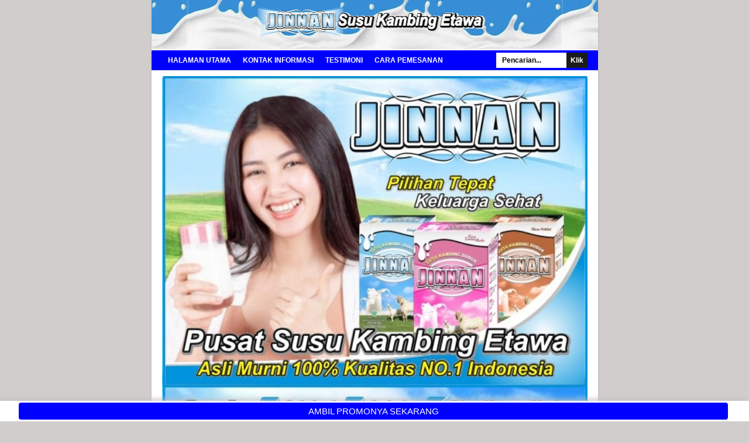

--- FILE ---
content_type: text/html; charset=UTF-8
request_url: https://www.jinnanfamily.com/2015/02/susu-kambing-etawa-super-goat.html
body_size: 21655
content:
<!DOCTYPE html>
<html class='v2' dir='ltr' xmlns='http://www.w3.org/1999/xhtml' xmlns:b='http://www.google.com/2005/gml/b' xmlns:data='http://www.google.com/2005/gml/data' xmlns:expr='http://www.google.com/2005/gml/expr'>
<head>
<link href='https://www.blogger.com/static/v1/widgets/335934321-css_bundle_v2.css' rel='stylesheet' type='text/css'/>
<meta content='width=device-width,initial-scale=1,minimum-scale=1,maximum-scale=2' name='viewport'/>
<meta content='text/html;charset=UTF-8' http-equiv='Content-Type'/>
<meta content='IE=edge,chrome=1' http-equiv='X-UA-Compatible'/>
<meta content='text/html; charset=UTF-8' http-equiv='Content-Type'/>
<meta content='blogger' name='generator'/>
<link href='https://www.jinnanfamily.com/favicon.ico' rel='icon' type='image/x-icon'/>
<link href='https://www.jinnanfamily.com/2015/02/susu-kambing-etawa-super-goat.html' rel='canonical'/>
<link rel="alternate" type="application/atom+xml" title="Pusat Susu Kambing Etawa JINNAN Asli 100% Terbaik NO.1 Indonesia - Atom" href="https://www.jinnanfamily.com/feeds/posts/default" />
<link rel="alternate" type="application/rss+xml" title="Pusat Susu Kambing Etawa JINNAN Asli 100% Terbaik NO.1 Indonesia - RSS" href="https://www.jinnanfamily.com/feeds/posts/default?alt=rss" />
<link rel="service.post" type="application/atom+xml" title="Pusat Susu Kambing Etawa JINNAN Asli 100% Terbaik NO.1 Indonesia - Atom" href="https://www.blogger.com/feeds/4820202615756268693/posts/default" />

<link rel="alternate" type="application/atom+xml" title="Pusat Susu Kambing Etawa JINNAN Asli 100% Terbaik NO.1 Indonesia - Atom" href="https://www.jinnanfamily.com/feeds/3739422343961560012/comments/default" />
<!--Can't find substitution for tag [blog.ieCssRetrofitLinks]-->
<link href='https://blogger.googleusercontent.com/img/b/R29vZ2xl/AVvXsEge3sGl0WhWlefp0dQ1-1ykLh1JFUmigsrE7Vk9xUqlyMfxebxpaubgtZuMqKQMlslz2lPOYPOnCRyvJFxbCnvZGtc_qE0oKt6QYB79z-Vh8uU7X0WcQwzbqn5Vmj7eIAkL_p9cHiMtmn0T/s320/Susu+Kambing+Etawa+JINNAN.png' rel='image_src'/>
<meta content='https://www.jinnanfamily.com/2015/02/susu-kambing-etawa-super-goat.html' property='og:url'/>
<meta content='Merk Susu Kambing Etawa SuperGOAT Berkualitas dan Terpercaya' property='og:title'/>
<meta content=' Dasyatnya manfaat susu kambing etawa supergoat  dapat memberikan kepastian kesehatan [ 085790452051 ]. Merupakan salah satu susu kambing ya...' property='og:description'/>
<meta content='https://blogger.googleusercontent.com/img/b/R29vZ2xl/AVvXsEge3sGl0WhWlefp0dQ1-1ykLh1JFUmigsrE7Vk9xUqlyMfxebxpaubgtZuMqKQMlslz2lPOYPOnCRyvJFxbCnvZGtc_qE0oKt6QYB79z-Vh8uU7X0WcQwzbqn5Vmj7eIAkL_p9cHiMtmn0T/w1200-h630-p-k-no-nu/Susu+Kambing+Etawa+JINNAN.png' property='og:image'/>
<!-- Title Tag Blogger dioptimalkan -->
<title>Merk Susu Kambing Etawa SuperGOAT Berkualitas dan Terpercaya</title>
<!-- Meta keywords otomatis halaman depan, statis, dan postingan -->
<meta content='Merk Susu Kambing Etawa SuperGOAT Berkualitas dan Terpercaya' name='keywords'/>
<!-- Noindex halaman pencarian, label, dan arsip -->
<!-- Facebook Open Graph Tag -->
<meta content='Merk Susu Kambing Etawa SuperGOAT Berkualitas dan Terpercaya' property='og:title'/>
<meta content='article' property='og:type'/>
<meta content='https://www.jinnanfamily.com/2015/02/susu-kambing-etawa-super-goat.html' property='og:url'/>
<!-- Large image, original size -->
<meta content='https://blogger.googleusercontent.com/img/b/R29vZ2xl/AVvXsEge3sGl0WhWlefp0dQ1-1ykLh1JFUmigsrE7Vk9xUqlyMfxebxpaubgtZuMqKQMlslz2lPOYPOnCRyvJFxbCnvZGtc_qE0oKt6QYB79z-Vh8uU7X0WcQwzbqn5Vmj7eIAkL_p9cHiMtmn0T/s320/Susu+Kambing+Etawa+JINNAN.png' property='og:image'/>
<meta content='Pusat Susu Kambing Etawa JINNAN Asli 100% Terbaik NO.1 Indonesia' property='og:site_name'/>
<meta content='Pusat Susu Kambing Etawa JINNAN Asli Murni Kualitas Terbaik NO.1 Indonesia - Peluang Bisnis - Diskon 50% - Bisa COD - WA : 085790452051' name='description'/>
<meta content='susu kambing, susu kambing etawa, jinnan, manfaat susu kambing, khasiat susu kambing, sabun susu kambing, susu kambing jinnan, susu jinnan, susu kambing murni, susu kambing asli, susu kambing murah, manfaat susu kambing etawa, khasiat susu kambing etawa' name='keywords'/>
<meta content='bG6gyN2MPZTLk3POxZk1J--Q8TVhB5gDubrdPiQ1MPw' name='google-site-verification'/>
<meta content='LSDWEi8jCqHhV-LpsBos_1122QQ' name='alexaVerifyID'/>
<meta content='19da84ec777ecd35bb67f97b2501b6c3' name='p:domain_verify'/>
<meta content='880d84de0558b96e70b2015c22399fda' name='markosweb.com/validation'/>
<meta content='indonesian' name='language'/>
<meta content='id' name='geo.country'/>
<meta content='indonesia' name='geo.placename'/>
<meta content='index,follow' name='robots'/>
<meta content='2 days' name='revisit-after'/>
<meta content='2 days' name='revisit'/>
<meta content='never' name='expires'/>
<meta content='always' name='revisit'/>
<meta content='global' name='distribution'/>
<meta content='blogger' name='generator'/>
<meta content='general' name='rating'/>
<meta content='true' name='MSSmartTagsPreventParsing'/>
<meta content='index, follow' name='googlebot'/>
<meta content='follow, all' name='Googlebot-Image'/>
<meta content='follow, all' name='msnbot'/>
<meta content='follow, all' name='Slurp'/>
<meta content='follow, all' name='ZyBorg'/>
<meta content='follow, all' name='Scooter'/>
<meta content='all' name='spiders'/>
<meta content='all' name='WEBCRAWLERS'/>
<link href='https://www.blogger.com/static/v1/widgets/3566091532-css_bundle_v2.css' rel='stylesheet'/>
<link href='https://plus.google.com/u/0/102669341403536257664/about' rel='author'/>
<link href='https://plus.google.com/u/0/102669341403536257664' rel='publisher'/>
<link href='//1.bp.blogspot.com' rel='dns-prefetch'/>
<link href='//blogger.googleusercontent.com' rel='dns-prefetch'/>
<link href='//connect.facebook.net' rel='dns-prefetch'/>
<link href='//28.2bp.blogspot.com' rel='dns-prefetch'/>
<link href='//3.bp.blogspot.com' rel='dns-prefetch'/>
<link href='//4.bp.blogspot.com' rel='dns-prefetch'/>
<link href='//2.bp.blogspot.com' rel='dns-prefetch'/>
<link href='//www.blogger.com' rel='dns-prefetch'/>
<link href='//maxcdn.bootstrapcdn.com' rel='dns-prefetch'/>
<link href='//fonts.googleapis.com' rel='dns-prefetch'/>
<link href='//use.fontawesome.com' rel='dns-prefetch'/>
<link href='//ajax.googleapis.com' rel='dns-prefetch'/>
<link href='//resources.blogblog.com' rel='dns-prefetch'/>
<link href='//www.facebook.com' rel='dns-prefetch'/>
<link href='//plus.google.com' rel='dns-prefetch'/>
<link href='//twitter.com' rel='dns-prefetch'/>
<link href='//www.youtube.com' rel='dns-prefetch'/>
<link href='//feedburner.google.com' rel='dns-prefetch'/>
<link href='//www.pinterest.com' rel='dns-prefetch'/>
<link href='//www.linkedin.com' rel='dns-prefetch'/>
<link href='//feeds.feedburner.com' rel='dns-prefetch'/>
<link href='//github.com' rel='dns-prefetch'/>
<link href='//player.vimeo.com' rel='dns-prefetch'/>
<link href='//platform.twitter.com' rel='dns-prefetch'/>
<link href='//apis.google.com' rel='dns-prefetch'/>
<link href='//connect.facebook.net' rel='dns-prefetch'/>
<link href='//cdnjs.cloudflare.com' rel='dns-prefetch'/>
<link href='//www.google-analytics.com' rel='dns-prefetch'/>
<link href='//pagead2.googlesyndication.com' rel='dns-prefetch'/>
<link href='//googleads.g.doubleclick.net' rel='dns-prefetch'/>
<link href='//www.gstatic.com' rel='preconnect'/>
<link href='//www.googletagservices.com' rel='dns-prefetch'/>
<link href='//static.xx.fbcdn.net' rel='dns-prefetch'/>
<link href='//tpc.googlesyndication.com' rel='dns-prefetch'/>
<link href='//syndication.twitter.com' rel='dns-prefetch'/>
<include expiration='365d' path='*.css'></include>
<include expiration='365d' path='*.js'></include>
<include expiration='7d' path='*.gif'></include>
<include expiration='7d' path='*.jpeg'></include>
<include expiration='7d' path='*.jpg'></include>
<include expiration='7d' path='*.png'></include>
<include expiration='7d' path='*.ico'></include>
<meta content='sat, 02 jul 2050 00:00:00 GMT' http-equiv='expires'/>
<script type='text/javascript'> //<![CDATA[ // Lazy Load (function(a){a.fn.lazyload=function(b)
{var c={threshold:0,failurelimit:0,event:"scroll",effect:"show",container:window};if(b
{a.extend(c,b)}var d=this;if("scroll"==c.event){a(c.container).bind("scroll",function(b)
{var e=0;d.each(function(){if(a.abovethetop(this,c)||a.leftofbegin(this,c)){}else
if(!a.belowthefold(this,c)&&!a.rightoffold(this,c)){a(this).trigger("appear")}else
{if(e++>c.failurelimit){return false}}});var f=a.grep(d,function(a){return!a.loaded});d=a(f)})}this.each(function(){var b=this;if(undefined==a
(b).attr("original")){a(b).attr("original",a(b).attr("src"))}if("scroll"!=c.event||undefined==a
(b).attr("src")||c.placeholder==a(b).attr("src")||a.abovethetop(b,c)||
a.leftofbegin(b,c)||a.belowthefold(b,c)||a.rightoffold(b,c)){if(c.placeholder){a(b).attr("src",c.placeholder)}else{a(b).removeAttr("src")}
b.loaded=false}else{b.loaded=true}a(b).one("appear",function(){if(!this.loaded)
{a("<img />").bind("load",function(){a(b).hide().attr("src",a(b).attr("original"))
[c.effect](c.effectspeed);b.loaded=true}).attr("src",a(b).attr("original"))}})
;if("scroll"!=c.event){a(b).bind(c.event,function(c){if(!b.loaded){a(b).trigger("appear")}})}});a(c.container).trigger(c.event);return this}
;a.belowthefold=function(b,c){if(c.container===undefined||c.container===window)
{var d=a(window).height()+a(window).scrollTop()}else{var d=a(c.container).offset().top+a(c.container).height()}return d<=a(b).offset()
.top-c.threshold};a.rightoffold=function(b,c){if(c.container===undefined||
c.container===window){var d=a(window).width()+a(window).scrollLeft()}
else{var d=a(c.container).offset().left+a(c.container).width()}return d<=a
(b).offset().left-c.threshold};a.abovethetop=function(b,c){if(c.container===undefined||c.container===window){var d=a(window)
.scrollTop()}else{var d=a(c.container).offset().top}return d>=a(b).offset().top+c.threshold+a(b).height()};a.leftofbegin=function(b,c
{if(c.container===undefined||c.container===window){var d=a(window)
.scrollLeft()}else{var d=a(c.container).offset().left}return d>=a(b).offset().left+c.threshold+a(b).width()};a.extend(a.expr[":"],
{"below-the-fold":"$.belowthefold(a, {threshold : 0, container: window})
","above-the-fold":"!$.belowthefold(a, {threshold : 0, container: window})
","right-of-fold":"$.rightoffold(a, {threshold : 0, container: window})
","left-of-fold":"!$.rightoffold(a, {threshold : 0, container: window})"})})
(jQuery);$(function(){$("img")
.lazyload({placeholder:"https://blogger.googleusercontent.com/img/b/R29vZ2xl/AVvXsEihAuxDQx5dv8A-aHPCxKk_cJAS3IcDIn74PRJFYh5njshu6OfIX7Zbiv7Vtb6W6UGxTpqxyJ1TPPrOJaUl9NazpAq332ddpSPcpJn-GLHPWSMyZ71E24ZajxmaZawsWzUimv75Q9pMgWx0/s640/arlinadesign.gif"
,effect:"fadeIn",threshold:"-50"})}); //]]>
 </script>
<!-- Event snippet for Kontak WA conversion page -->
<script>

    window.addEventListener('DOMContentLoaded', function(event){
    document.querySelectorAll('a[href*="whatsapp.com"]').forEach(function(e) {
        e.addEventListener('click', function(e) {
       gtag('event', 'conversion', {'send_to': 'AW-11173545013/T6GVCLys2rYYELWI-88p'});
        });
    });
});    
</script>
<style id='page-skin-1' type='text/css'><!--
/*
-----------------------------------------------
Blogger Template Style
Name:     JINNAN Responsive
Designer: Miftakul Huda
URL:      jinnanfamily.com
----------------------------------------------- */
/* Variable definitions
====================
<Variable name="keycolor" description="Main Color" type="color" default="#117AC9"/>
<Group description="Page Text" selector="body">
<Variable name="body.font" description="Font" type="font"
default="normal normal 16px Arial, sans-serif"/>
<Variable name="body.text.color" description="Main Text Color" type="color" default="#333333"/>
</Group>
<Group description="Links" selector=".main-outer">
<Variable name="link.color" description="Link Color" type="color" default="#0099cc"/>
<Variable name="link.visited.color" description="Visited Color" type="color" default="#0099cc"/>
<Variable name="link.hover.color" description="Hover Color" type="color" default="#006c8e"/>
</Group>
<Group description="Body Backgrounds" selector=".body-fauxcolumns-outer">
<Variable name="body.background.color" description="Outer Background" type="color" default="#dddddd"/>
</Group>
<Group description="Wrapper Backgrounds" selector="#wrapper">
<Variable name="wrapper.background.color" description="Wrapper Background" type="color" default="#ffffff"/>
</Group>
<Group description="Header Background" selector="#header-wrapper">
<Variable name="header.background.color" description="Header Background" type="color" default="#333333"/>
<Variable name="header.border.color" description="Border Color" type="color" default="#232323"/>
</Group>
<Variable name="body.background" description="Body Background" type="background"
color="#d2cdcd" default="$(color) none repeat scroll top left"/>
<Variable name="body.background.override" description="Body Background Override" type="string" default=""/>
<Group description="Blog Title" selector=".header h1.title, .header p.title">
<Variable name="header.font" description="Font" type="font"
default="normal bold 16px Arial, sans-serif"/>
<Variable name="header.text.color" description="Title Color" type="color" default="#ffffff" />
</Group>
<Group description="Blog Description" selector=".header .description">
<Variable name="description.text.color" description="Description Color" type="color"
default="#ffffff" />
</Group>
<Group description="Post Title" selector="h2.post-title">
<Variable name="post.title.font" description="Font" type="font"
default="normal bold 14px Arial, Helvetica, FreeSans, sans-serif"/>
<Variable name="post.title.color" description="Text Color" type="color" default="#333333"/>
</Group>
<Group description="Post Author" selector=".post-label-block .profile-block">
<Variable name="post.profile.background.color" description="Background Color" type="color"
default="#A2A2A2"/>
<Variable name="post.profile.color" description="Text Color" type="color"
default="#ffffff"/>
</Group>
<Group description="Post Date" selector=".post-label-block .date-block">
<Variable name="post.date.background.color" description="Background Color" type="color"
default="#89C237"/>
<Variable name="post.date.color" description="Text Color" type="color"
default="#ffffff"/>
</Group>
<Group description="Post Lebel" selector=".post-label-block .label-block">
<Variable name="post.label.background.color" description="Background Color" type="color"
default="#44CCF2"/>
<Variable name="post.label.color" description="Text Color" type="color"
default="#ffffff"/>
</Group>
<Group description="Post Thumbnail" selector=".img-thumbnail">
<Variable name="post.thumbnail.background.color" description="Background Color" type="color"
default="#ffffff"/>
<Variable name="post.thumbnail.border.background.color" description="Border Color" type="color"
default="#e5e5e5"/>
</Group>
<Group description="Sidebar Title" selector=".sidebar h2">
<Variable name="widget.title.background.color" description="Background Color" type="color" default="#117AC9"/>
<Variable name="widget.title.font" description="Title Font" type="font"
default="bold normal 12px Arial, sans-serif"/>
<Variable name="widget.title.text.color" description="Title Color" type="color" default="#ffffff"/>
</Group>
<Group description="Sidebar Title Border" selector=".sidebar h2">
<Variable name="sidebar.title.border.top.color" description="Border Top Color" type="color" default="#3690D4"/>
<Variable name="sidebar.title.border.bottom.color" description="Border Bottom Color" type="color" default="#0F6DB3"/>
</Group>
<Group description="Navigation Menu" selector="#nav">
<Variable name="navigation.menu.font" description="Font" type="font"
default="bold normal 11px Arial, sans-serif"/>
<Variable name="menu.background.color" description="Background Color" type="color" default="#117AC9"/>
<Variable name="menu.navigation.text.color" description="Text Color" type="color" default="#ffffff"/>
<Variable name="menu.navigation.hover.color" description="Hover Color" type="color" default="#333333"/>
</Group>
<Group description="Navigation Menu Border" selector="#nav">
<Variable name="menu.border.top.color" description="Border Top Color" type="color" default="#3690D4"/>
<Variable name="menu.border.bottom.color" description="Border Bottom Color" type="color" default="#0F6DB3"/>
</Group>
<Group description="Search Box" selector="#search-form">
<Variable name="input.background.color" description="Input Background Color" type="color" default="#ffffff"/>
<Variable name="button.background.color" description="Button Background Color" type="color" default="#333333"/>
<Variable name="input.color" description="Input Color" type="color" default="#666666"/>
<Variable name="button.color" description="Button Color" type="color" default="#ffffff"/>
</Group>
<Group description="Footer" selector="#footer-wrapper">
<Variable name="footer.font" description="Font" type="font"
default="normal normal 12px Arial, sans-serif"/>
<Variable name="footer.background.color" description="Background Color" type="color" default="#333333"/>
<Variable name="footer.color" description="Footer Color" type="color" default="#ffffff"/>
<Variable name="footer.border.color" description="Border Color" type="color" default="#454545"/>
</Group>
*/
/**
* Eric Meyer&#39;s Reset CSS v2.0 (http://meyerweb.com/eric/tools/css/reset/)
* http://cssreset.com
*/
HTML,body,div,span,applet,object,iframe,h1,h2,h3,h4,h5,h6,p,blockquote,pre,a,abbr,acronym,address,big,cite,code,del,dfn,em,img,ins,kbd,q,s,samp,small,strike,strong,sub,sup,tt,var,b,u,i,center,dl,dt,dd,ol,ul,li,fieldset,form,label,legend,table,caption,tbody,tfoot,thead,tr,th,td,article,aside,canvas,details,embed,figure,figcaption,footer,header,hgroup,menu,nav,output,ruby,section,summary,time,mark,audio,video{margin:0;padding:0;border:0;font-size:100%;font:inherit;vertical-align:baseline;}/* HTML5 display-role reset for older browsers */article,aside,details,figcaption,figure,footer,header,hgroup,menu,nav,section{display:block;}body{line-height:1;display:block;}*{margin:0;padding:0;}HTML{display:block;}ol,ul{list-style:none;}blockquote,q{quotes:none;}blockquote:before,blockquote:after,q:before,q:after{content:&#39;&#39;;content:none;}table{border-collapse:collapse;border-spacing:0;}
/* FRAMEWORK */
.section, .widget {
margin: 0 0 0 0;
}
.navbar, .blog-feeds, .feed-links, #backlinks-container {
display:none;
}
strong,b{font-weight:bold;
}
cite,em,i{font-style:italic;
}
a:link{color:#ff0000;text-decoration:none;outline:none;transition:all 0.5s;-moz-transition:all 0.5s;-webkit-transition:all 0.5s;
}
a:visited{color:#ff0000;text-decoration:none;
}
a:hover{color:#ff0000;text-decoration:none;
}
a img{border:none;border-width:0;outline:none;
}
abbr,acronym{border-bottom:1px dotted;cursor:help;
}
sup,sub{vertical-align:baseline;position:relative;top:-.4em;font-size:86%;
}
sub{top:.4em;}small{font-size:86%;
}
kbd{font-size:80%;border:1px solid #999;padding:2px 5px;border-bottom-width:2px;border-radius:3px;
}
mark{background-color:#ffce00;color:black;
}
p,blockquote,pre,table,figure,hr,form,ol,ul,dl{margin:1.5em 0;
}
hr{height:1px;border:none;background-color:#666;
}
/* heading */
h1,h2,h3,h4,h5,h6{font-weight:bold;line-height:normal;margin:0 0 0.6em;
}
h1{font-size:200%
}
h2{font-size:180%
}
h3{font-size:160%
}
h4{font-size:140%
}
h5{font-size:120%
}
h6{font-size:100%
}
/* list */
ol,ul,dl{margin:.5em 0em .5em 3em
}
ol{list-style:decimal outside
}
ul{list-style:disc outside
}
li{margin:.5em 0
}
dt{font-weight:bold
}
dd{margin:0 0 .5em 2em
}
/* form */
input,button,select,textarea{font:inherit;font-size:100%;line-height:normal;vertical-align:baseline;
}
textarea{display:block;-webkit-box-sizing:border-box;-moz-box-sizing:border-box;box-sizing:border-box;
}
/* code blockquote */
pre,code{font-family:&quot;Courier New&quot;,Courier,Monospace;color:inherit;
}
pre{white-space:pre;word-wrap:normal;overflow:auto;
}
blockquote{background:#f8f8f8;margin-left:2em;margin-right:2em;border-left:4px solid #ccc;padding:1em 1em;font-style:italic;
}
/* table */
.post-body table[border=&quot;1&quot;] th, .post-body table[border=&quot;1&quot;] td, .post-body table[border=&quot;1&quot;] caption{border:1px solid;padding:.2em .5em;text-align:left;vertical-align:top;
}
.post-body table.tr-caption-container {border:1px solid #e5e5e5;
}
.post-body th{font-weight:bold;
}
.post-body table[border=&quot;1&quot;] caption{border:none;font-style:italic;
}
.post-body table{background:#f6f6f6;
}
.post-body td, .post-body th{vertical-align:top;text-align:left;font-size:19px;padding:3px 5px;border:1px solid #e5e5e5;
}
.post-body th{background:#eee;
}
.post-body table.tr-caption-container td {background:#f6f6f6;border:none;padding:8px;
}
.post-body img {max-width:100%;height:auto;
}
.post-body img, .post-body table.tr-caption-container {max-width:100%;height:auto;
}
.post-body .separator img {max-width:92%;height:auto;
}
.post-body td.tr-caption {color:#666;font-size:80%;padding:0px 8px 8px !important;
}
img {
max-width:100%;
height:auto;
border:0;
}
table {
max-width:100%;
}
.clear {
clear:both;
}
.clear:after {
visibility:hidden;
display:block;
font-size:0;
content:" ";
clear:both;
height:0;
}
body {
background:#d2cdcd none repeat scroll top left;
margin:0 0 0 0;
padding:0 0 0 0;
color:#000000;
font:normal normal 15px Arial, sans-serif;
text-align:left;
}
body {
font-size: 14 px;
color: #000000;
background: #d2cdcd none repeat scroll top left;
}
/* WRAPPER */
#wrapper {
background:#ffffff;
max-width:763px;
margin:0 auto;
padding:0;
box-shadow:0px 0px 5px rgba(30, 30, 30, 0.08);
}
/* HEADER WRAPPER */
#header-wrapper {
background:#232326 url(https://blogger.googleusercontent.com/img/b/R29vZ2xl/AVvXsEi52LOCyMo8yEs9tvFJS5NUJCavhDG3U79ny34uhqX3a-vhq1zelx_mEA4pw0OhoZFVefExXVEsr-3ThJxBhmUNSDz9e_wrzI2WWGeRxy8PmUesKsrNONW6N03k81wke4UUjUsyHXT2xfCdkjh_1Lz9Qb9a1sd8HLNHc8KazKqNzV6AJqIDALD3LmVxYmE/w640-h84/Bygron%20Web%20Baru-min.jpg) repeat-x top center;
margin:0 auto;
padding:15px 20px 48px;
overflow:hidden;
color:#ffffff;
border-bottom:1px solid #ffffff;
}
#header-wrapper a img, .banner728-top a img {
display:block;
}
.header {
float:left;
max-width:300px;
width:52%;
margin:0 0;
}
.header img {
max-width:750px;
height:auto;
}
.header h1.title,.header p.title {
font:normal bold 16px Arial, sans-serif;
margin:0 0 0 0
}
.header .description {
color:#ffffff;
margin:0.5em 0 0;
padding:0px 0px 0px 0px;
}
.header a {
color:#ffffff;
}
.header a:hover {
color:#ff0000;
}
.banner468-header {
float:right;
max-width:385px;
width:100%;
margin:0 0;
}
/* MENU NAVIGATION */
#nav {
font:normal bold 12px Arial, Tahoma, Helvetica, FreeSans, sans-serif;
background:#0000ff;
border-top: 1px solid #ffffff;
border-bottom:1px solid #ffffff;
margin:0 auto;
padding:0 0;
text-transform:uppercase;
display:inline-block;
max-width:764px;
width:100%;
}
#nav ul#menu {
float:left;
margin:0px 0px 0px 18px;
padding:0px 0px;
height:34px;
}
#nav li {
margin:0px 0px;
padding:0px 0px;
float:left;
display:inline;
list-style:none;
position:relative;
}
#nav li > a {
display:block;
padding:0 10px;
margin:3px 0;
line-height:28px;
text-decoration:none;
color:#ffffff;
}
#nav li li > a {
display:block;
padding:0 10px;
margin:0 0;
line-height:24px;
text-decoration:none;
color:#ffffff;
}
#nav li:hover > a, #nav a:hover {
background-color:#ff0000;
}
#nav li ul {
background:#555;
margin:0 0;
width:170px;
height:auto;
position:absolute;
top:31px;
left:0px;
z-index:10;
display:none;
}
#nav li li {
display:block;
float:none;
}
#nav li:hover > ul {
display:block;
}
#nav li ul ul {
left:100%;
top:0px;
}
#search-form {
float:right;
margin:0 18px 0 0;
font-weight:bold;
}
#search-form input#search-box[type="text"] {
background:#ffffff;
float:left;
height:26px;
line-height:26px;
margin:4px 0;
padding:0 10px;
width:100px;
color:#000000;
border:none;
}
#search-form input#search-button[type="submit"] {
float:right;
background:#1a1b1b;
color:#ffffff;
height:26px;
line-height:26px;
margin:4px 0;
padding:0 7px;
border:none;
}
#search-form input#search-button[type="submit"]:hover{
background:#222;
cursor:pointer
}
#search-form input#search-box[type="text"]:focus {
background:#eee;
outline:none;
}
.banner728-top, .banner728-bottom {
padding:0 18px;
}
.banner728-top h2, .banner728-bottom h2{
display:none;
}
.banner728-top .widget-content {
margin:6px 0 0;
max-width:727px;
overflow:hidden;
}
.banner728-bottom .widget-content {
margin:6px 0;
max-width:728px;
overflow:hidden;
}
/* CONTENT WRAPPER */
#content-wrapper {
position:relative;
margin:0 auto;
padding:0 18px;
overflow:hidden;
word-wrap:break-word;
}
/* POST WRAPPER */
#post-wrapper {
float:left;
width:100%;
margin:12px -160px 12px 0
}
.post-container {
margin:0 0px 0 0;
max-width:100%;
}
.breadcrumbs {
font-size:12px;
color:#666;
padding:0 0 5px;
margin:0 0 12px;
border-bottom:1px dotted #ddd;
}
.post-label-block {
margin:0 0 8px;
font-weight:bold;
text-transform:uppercase;
font-size:11px;
}
.post-label-block .label-block {
background:#d2cdcd;
color:#000000;
display:inline-block;
padding:2px 3px;
margin:0 0 2px;
}
.post-label-block .date-block {
background:#89C237;
color:#ffffff;
display:inline-block;
padding:2px 3px;
margin:0 0 2px;
}
.post-label-block .profile-block {
background:#A2A2A2;
color:#ffffff;
display:inline-block;
padding:2px 3px;
margin:0 0 2px;
}
.post-label-block .label-block:hover, .post-label-block .date-block:hover {
background:#333;
}
.post-label-block abbr {
border-bottom:none;
}
.post {
border-bottom:1px dotted #ddd;
margin:0 0 13px;
padding:0 0 7px;
overflow:hidden;
}
.post-body {
line-height: 1.4;
}
h2.post-title, h1.post-title {
font:normal bold 15px Arial, Helvetica, FreeSans, sans-serif;
}
h1.post-title {
margin-bottom:15px;
}
h2.post-title a, h1.post-title a, h2.post-title, h1.post-title {
color:#0000ff;
}
h2.post-title a:hover, h1.post-title a:hover {
color:#ff0000;
}
.img-thumbnail {
background:rgba(0, 0, 0, 0);
float:left;
width:74px;
height:74px;
margin:0 10px 5px 0;
padding:8px;
border:1px solid #000000;
}
.img-thumbnail img {
width:74px;
height:74px;
}
.post-author {
color:#999;
font-style:italic;
margin:15px 0 0;
font-size:11px;
font-weight:bold;
}
.post-author a {
color:#999;
}
.post-author a:hover {
border-bottom:1px dotted #ddd;
}
#blog-pager {
margin:0 0;
clear:both !important;
padding:3px 3px;
text-transform:uppercase;
font-size:11px;
font-weight:bold;
}
#blog-pager-newer-link a {
background:#89C237;
float:left;
display:block;
padding:2px 3px;
color:#fff;
}
#blog-pager-older-link a {
background:#89C237;
float:right;
display:block;
padding:2px 3px;
color:#fff;
}
a.home-link {
background:#89C237;
display:inline-block;
padding:2px 3px;
color:#fff;
}
#blog-pager-older-link a:hover, #blog-pager-newer-link a:hover, a.home-link:hover {
background-color:#333;
color:#fff;
}
/* SIDEBAR WRAPPER */
#sidebar-wrapper {
display:none;
}
.sidebar-container {
margin:0 0;
}
.sidebar h2 {
font:bold normal 12px Arial, sans-serif;
background:#117AC9;
color:#ffffff;
margin:0 0 10px 0;
padding:4px 8px;
text-transform:uppercase;
border-top: 1px solid #3690D4;
border-bottom:1px solid #0F6DB3;
}
.sidebar .widget {
padding:0 0 10px;
}
.sidebar ul, .sidebar ol {
list-style-type:none;
margin:0 0 0 0;
padding:0 0 0 0;
}
.sidebar li {
margin:0 0 0 0;
padding:3px 0;
border-bottom:1px dotted #ddd
}
/* label */
.label-size-1 {
font-size:100%;
filter:alpha(100);
opacity:10
}
.cloud-label-widget-content{
text-align:left
}
.label-size{
display:block;
float:left;
background:#89C237;
margin:0 3px 3px 0;
color:#eee;
font-size:11px;
text-transform:uppercase;
font-weight:bold;
}
.label-size a,.label-size span{
display:inline-block;
color:#fff;
padding:2px 3px;
}
.label-size:hover{
background:#333333
}
.label-count {
white-space:nowrap;
padding-right:3px;
margin-left:-3px;
}
.label-size {
line-height:1.2
}
/* popular post */
.PopularPosts .item-thumbnail{
margin:0 6px 6px 0;
display:inline;
padding:6px;
border:1px solid #e5e5e5;
}
.PopularPosts .item-thumbnail a img{
height:40px;
width:40px;
display:block;
margin:0;
padding:0;
}
.PopularPosts .widget-content ul li{
padding:6px 0px !important;
border-bottom:1px dotted #e2e2e2;
}
.PopularPosts .item-title{
font-weight:bold;
}
.PopularPosts .item-snippet {
font-size:12px;
color:#666;
}
.profile-img {
display:inline;
opaciry:10;
margin:0 6px 3px 0;
}
/* ==== Related Post Widget Start ==== */
.related-post {
margin:15px 0px 0px;
border:1px solid #e5e5e5;
padding:5px;
background:#f6f6f6;
}
.related-post h4 {
font-size:12px;
margin:0 0 .5em;
text-transform:uppercase;
}
.related-post-style-2 {
margin:0 0 0 0 !important;
padding:0 0 0 0 !important;
list-style:none;
}
.related-post-style-2 li {
margin:0 0 0 0;
padding:0 0 0 0;
}
.related-post-style-2 li {
padding:5px 0 !important;
border-top:1px solid #eee;
overflow:hidden;
}
.related-post-style-2 li:first-child {border-top:none}
.related-post-style-2 .related-post-item-thumbnail {
width:35px;
height:35px;
max-width:none;
max-height:none;
background:#fff;
border: 1px solid #e5e5e5;
padding:6px;
float:left;
margin:2px 8px 0 0;
}
.related-post-style-2 .related-post-item-title {
font:bold 14px Arial, sans-serif;
}
.related-post-style-2 .related-post-item-summary {
display:block;
overflow:hidden;
font-size:11px;
}
.related-post-style-2 .related-post-item-more {}
/* share buttons */
.share-buttons-box {
height: 67px;
margin:20px 0 0;
overflow:hidden;
}
.share-buttons {
margin:0 0;
height:67px;
float:left;
}
.share-buttons .share {
float:left;
margin-right:10px;
display:inline-block;
}
/* facebook comments */
.fbbox-comments {
box-sizing: border-box;
-moz-box-sizing: border-box;
background:#f6f6f6;
border:1px solid #e5e5e5;
margin: 0 0 20px;
}
.fb-comments{width: 100% !important;}
.fb-comments iframe[style]{width: 100% !important;}
.fb-like-box{width: 100% !important;}
.fb-like-box iframe[style]{width: 100% !important;}
.fb-comments span{width: 100% !important;}
.fb-comments iframe span[style]{width: 100% !important;}
.fb-like-box span{width: 100% !important;}
.fb-like-box iframe span[style]{width: 100% !important;
}
/* FOOTER WRAPPER */
#footer-wrapper {
background:#1c1e1f;
margin:0 auto;
padding:12px 18px;
overflow:hidden;
color:#ffffff;
font:normal normal 12px Arial, sans-serif;
border-top:1px solid #ffffff;
}
.footer-left {
float:left;
}
.footer-right {
float:right;
}
#footer-wrapper a {
color:#ffffff;
}
#footer-wrapper a:hover {
color:#ff0000;
}
.tinynav {
background:#fff;
display:none;
margin:4px 0 4px 18px;
padding:6px;
border:none;
}
.tinynav option {
padding:0 4px;
}
@media only screen and (max-width:768px){
.header, .banner468-header {
float:none;
max-width:100%;
}
.header {
margin:0 0 12px;
}
}
@media only screen and (max-width:640px){
.tinynav {
display: inline-block;
}
#menu {
display:none;
}
}
@media only screen and (max-width:480px){
#header-wrapper {
padding:17px 10px 12px;
}
.header, .banner468-header {
text-align:center;
}
#content-wrapper, .banner728-top, .banner728-bottom {
padding:0 10px;
}
#post-wrapper, #sidebar-wrapper {
width:100%;
max-width:100%;
float:none;
margin:12px 0 12px 0;
}
.post-container {
margin:0 0 0 0;
}
#nav ul#menu {
margin:0px 0px 0px 10px;
}
#search-form {
margin:0 10px 0 0;
}
#footer-wrapper {
padding:12px 10px;
text-align:center;
}
.footer-left, .footer-right {
float:none;
}
.tinynav {
margin:3px 0 3px 10px;
}
.comment .comment-thread.inline-thread .comment {
margin: 0 0 0 0 !important;
}
.related-post {
padding:8px;
}
.comments .comments-content {
padding:0 8px !important;
}
.comments .comments-content .comment-thread ol {
margin:8px 0 !important;
}
}
@media screen and (max-width:320px){
.img-thumbnail {
width:70px;
height:70px;
margin:0 6px 3px 0;
}
.img-thumbnail img {
width:70px;
height:70px;
}
#search-form input#search-box[type="text"] {
width:80px;
}
}
/* VIEWPORT */
@-wekit-viewport{width:device-width;max-zoom:1;min-zoom:1}
@-moz-viewport{width:device-width;max-zoom:1;min-zoom:1}
@-ms-viewport{width:device-width;max-zoom:1;min-zoom:1}
@-o-viewport{width:device-width;max-zoom:1;min-zoom:1}
@viewport{width:device-width;max-zoom:1;min-zoom:1}
#footer-column-divide {clear:both;}.footer-column {padding: 10px;}
.quickedit{
display:none;
}
body{display:block;
-kHTML-user-select:none;
-webkit-user-select:none;
-moz-user-select:none;
-ms-user-select:none;
-o-user-select:none;
user-select:none;
unselectable:on;}

--></style>
<link href='www.jinnanfamily.com/favicon.ico ' rel='shortcut icon' type='image/vnd.microsoft.icon'/>
<style id='template-skin-1' type='text/css'><!--
/* CSS TATA LETAK */
body#layout div.section {
background: transparent;
margin: 0px 0px 15px 0px;
padding: 0px;
border: none;
box-sizing: border-box;
}
body#layout .section h4 {
display: none;
}
body#layout .widget-content {
margin-top: 0;
}
body#layout #header-wrapper, body#layout #content-wrapper {
padding: 0 0 0 0;
}
body#layout #nav {
display: none;
}
--></style>
<style type='text/css'>
/* COMMENT */

.comment-form {
	overflow:hidden;
}
.comments h3 {
	font-weight:bold;
	margin:0 0 15px 0;
	font-size:14px;
	padding:0 0 0 0;
}
h4#comment-post-message {
	display:none;
	margin:0 0 0 0;
}
.comments{
	clear:both;
	margin-top:10px;
	margin-bottom:0
}
.comments .comments-content {
	font-size:13px;
	margin-bottom:8px;
	background: none repeat scroll 0% 0% #F6F6F6;
	padding:0 12px;
	border: 1px solid #e5e5e5;
	
}
.comments .comments-content .comment-thread ol{
	text-align:left;
	margin:12px 0;
	padding:0
}

.comments .avatar-image-container {
	background:#fff;
	overflow:hidden;
	padding:6px;
	border:1px solid #e5e5e5;
}
.comments .comment-block{
	position:relative;
	background:#fff;
	padding:10px;
	margin-left:60px;
	border:1px solid #e5e5e5;
}

.comments .comments-content .comment-replies{
	margin:8px 0;
	margin-left:60px
}
.comments .comments-content .comment-thread:empty{
	display:none
}
.comments .comment-replybox-single {
	padding:0;
	margin:8px 0;
	margin-left:60px;
}
.comments .comment-replybox-thread {
	margin:8px 0 0 0;
	padding:0;
}


.comments .comments-content .comment{
	margin-bottom:6px;
	padding:0
}
.comments .comments-content .comment:first-child {
	padding:0;
	margin:0
}
.comments .comments-content .comment:last-child {
	padding:0;
	margin:0
}
.comments .comment-thread.inline-thread .comment, .comments .comment-thread.inline-thread .comment:last-child {
	margin:0px 0px 5px 30%
}
.comment .comment-thread.inline-thread .comment:nth-child(6) {
	margin:0px 0px 5px 25%;
}
.comment .comment-thread.inline-thread .comment:nth-child(5) {
	margin:0px 0px 5px 20%;
}
.comment .comment-thread.inline-thread .comment:nth-child(4) {
	margin:0px 0px 5px 15%;
}
.comment .comment-thread.inline-thread .comment:nth-child(3) {
	margin:0px 0px 5px 10%;
}
.comment .comment-thread.inline-thread .comment:nth-child(2) {
	margin:0px 0px 5px 5%;
}
.comment .comment-thread.inline-thread .comment:nth-child(1) {
	margin:0px 0px 5px 0;
}

.comments .comments-content .comment-thread{
	margin:0;
	padding:0
}
.comments .comments-content .inline-thread{
	padding:0 0;
	margin:0
}

.comments .comments-content .icon.blog-author{
	position:absolute;
	top:-2px;
	right:-2px;
	margin:0;
	background-image: url(//3.bp.blogspot.com/-c0gwWErZ6ZI/UbSD539E_qI/AAAAAAAAAPQ/vQuaJw27r1A/s1600/bitmap.png);
	width:59px;
	height:43px;
}

.comments .comment .comment-actions a{
	background:#89C237;
	display:inline-block;
	color:#fff;
	font-weight:bold;
	font-size:10px;
	line-height:15px;
	padding:2px 3px;
	margin:4px 8px 0 0;
}
.comments .comment .comment-actions a:hover, .comments .continue a:hover{
	text-decoration:none;
	background:#333;
}

.comments .continue a {
	background:#89C237;
	color:#fff;
	display:inline-block;
	padding:3px 4px;
	font-size:10px;
}

.pesan-komentar {
	background:#fff;
	padding:10px 20px;
	margin:0 8px;
	border:1px solid #e5e5e5;
}
.pesan-komentar p {
	line-height:normal;
	margin:0 0;
}


/* CSS Share Button */
.tombol-berbagi-arlina{display:block;position:relative;height:43px;line-height:43px;padding:10px;border-top:1px solid #dadada;border-bottom:1px solid #dadada;margin:auto}
.tombol-berbagi-arlina-fb,.tombol-berbagi{float:left;width:15%;padding:0 10px;height:inherit}
.tombol-berbagi-arlina-tw,.tombol-berbagi,.tombol-berbagi-lk{float:left;width:15%;height:inherit;padding:0 10px;border-left:solid 1px #dadada}
.tombol-berbagi-fb,.tombol-berbagi-tw,.tombol-berbagi-gp,.tombol-berbagi-lin,.tombol-berbagi-pi,.tombol-berbagi-a{float:left;display:block;background:url('https://blogger.googleusercontent.com/img/b/R29vZ2xl/AVvXsEimvHQ2dOc9gGVMq9uEkXM2mjRyt3JCGv9nQfrQ7LolJASx6eXi9ECvRqwvv-A47k_5iPQb9Ch34Nq_KOtZZAPkAPYV0o0nKLFgMN6QcPInetI0qjTauOM7SQMQ5_YURcUnpG5e7dkk7fBW1AYp7s08o4WukEzR2QINt0OB8d9ur0u3EauCCWu_6qTi/s215/logo%20button.png') no-repeat;width:42px;height:41px;margin-right:1px}
.tombol-berbagi-fb-label{color:#2d609b}
.tombol-berbagi-fb-label,.tombol-berbagi-tw-label,.tombol-berbagi-gp-label,.tombol-berbagi-lin-label,.tombol-berbagi-pi-label,.tombol-berbagi-a-label{float:left;width:55px;height:inherit;font-size:12px;font-family:'Open Sans Bold',Arial,sans-serif;line-height:14px;margin:5px 0 0 4px}
.tombol-berbagi-tw{background-position:0 -43px}
.tombol-berbagi-tw-label{color:#00c3f3}
.tombol-berbagi-gp{background-position:0 -86px}
.tombol-berbagi-gp-label{color:#f00}
.tombol-berbagi-lin{background-position:0 -129px}
.tombol-berbagi-pi{background-position:0 -129px}
.tombol-berbagi-arlina a{color:#999;transition:all .3s;}
.tombol-berbagi-arlina a:hover{color:#7cb0ed}

@media only screen and (max-width:640px){
.tombol-berbagi,.tombol-berbagi-arlina-fb{display:inline-block;float:none;width:48%;padding:0;height:inherit}
.tombol-berbagi,.tombol-berbagi-arlina-tw,.tombol-berbagi-lk{float:left;width:48%;padding:0;border-left:0}}


</style>
<script>
//<![CDATA[
/*! http://tinynav.viljamis.com v1.2 by @viljamis */
(function(a,k,g){a.fn.tinyNav=function(l){var c=a.extend({active:"selected",header:"",indent:"- ",label:""},l);return this.each(function(){g++;var h=a(this),b="tinynav"+g,f=".l_"+b,e=a("<select/>").attr("id",b).addClass("tinynav "+b);if(h.is("ul,ol")){""!==c.header&&e.append(a("<option/>").text(c.header));var d="";h.addClass("l_"+b).find("a").each(function(){d+='<option value="'+a(this).attr("href")+'">';var b;for(b=0;b<a(this).parents("ul, ol").length-1;b++)d+=c.indent;d+=a(this).text()+"</option>"});
e.append(d);c.header||e.find(":eq("+a(f+" li").index(a(f+" li."+c.active))+")").attr("selected",!0);e.change(function(){k.location.href=a(this).val()});a(f).after(e);c.label&&e.before(a("<label/>").attr("for",b).addClass("tinynav_label "+b+"_label").append(c.label))}})}})(jQuery,this,0);
//]]>
</script>
<!-- Facebook Pixel Code -->
<script>
  !function(f,b,e,v,n,t,s)
  {if(f.fbq)return;n=f.fbq=function(){n.callMethod?
  n.callMethod.apply(n,arguments):n.queue.push(arguments)};
  if(!f._fbq)f._fbq=n;n.push=n;n.loaded=!0;n.version='2.0';
  n.queue=[];t=b.createElement(e);t.async=!0;
  t.src=v;s=b.getElementsByTagName(e)[0];
  s.parentNode.insertBefore(t,s)}(window, document,'script',
  'https://connect.facebook.net/en_US/fbevents.js');
  fbq('init', '1784392414960424');
  fbq('track', 'PageView');
</script>
<!-- End Facebook Pixel Code -->
<style type='text/css'>
   .mobileShow { display: none;}
   /* Smartphone Portrait and Landscape */
   @media only screen
   and (min-device-width : 320px)
   and (max-device-width : 480px){ .mobileShow { display: inline;}}
</style>
<title>Merk Susu Kambing Etawa SuperGOAT Berkualitas dan Terpercaya</title>
<style type='text/css'>
#post .my-quote{display:block;
-kHTML-user-select:text;
-webkit-user-select:text;
-moz-user-select:text;
-ms-user-select:text;
-o-user-select:text;
user-select:text;
unselectable:off;}
</style>
<link href='https://www.blogger.com/dyn-css/authorization.css?targetBlogID=4820202615756268693&amp;zx=165d4a58-a257-4aa9-bd72-dfabdfba20a8' media='none' onload='if(media!=&#39;all&#39;)media=&#39;all&#39;' rel='stylesheet'/><noscript><link href='https://www.blogger.com/dyn-css/authorization.css?targetBlogID=4820202615756268693&amp;zx=165d4a58-a257-4aa9-bd72-dfabdfba20a8' rel='stylesheet'/></noscript>
<meta name='google-adsense-platform-account' content='ca-host-pub-1556223355139109'/>
<meta name='google-adsense-platform-domain' content='blogspot.com'/>

</head>
<script type='text/javascript'> 
if(document.location.protocol=='http:'){ var 
Tynt=Tynt||[];Tynt.push('cXIEhKYVSr4lJ5adbi-bpO');Tynt.i={"ap":"Sumber Utama Artikel :"}; (function(){var 
s=document.createElement('script');s.async="async";s.type="text/javascript";s.src='&#8203;apis.google.com/js/platform.js';var
 
h=document.getElementsByTagName('script')[0];h.parentNode.insertBefore(s,h);})();
 } </script>
<body class='loading'>
<div id='fb-root'></div>
<!-- wrapper start -->
<div id='wrapper'>
<!-- header wrapper start -->
<header id='header-wrapper'>
<div class='header section' id='header'><div class='widget Header' data-version='1' id='Header1'>
<div id='header-inner'>
<p style='text-indent:-9999px;margin:0 0 0 0;padding:0 0 0 0;height:0px;'>
<a href='https://www.jinnanfamily.com/'>
Pusat Susu Kambing Etawa JINNAN Asli 100% Terbaik NO.1 Indonesia
</a>
</p>
<a href='https://www.jinnanfamily.com/' style='display: block'>
<img alt='Pusat Susu Kambing Etawa JINNAN Asli 100% Terbaik NO.1 Indonesia' height='2px; ' id='Header1_headerimg' src='https://blogger.googleusercontent.com/img/a/AVvXsEgfGVW-lKR3D6CBtGSIhLf4JA1lNmr89z674Ltr4H_Q051blhoS58iXw6jc56JH1pOO6AbjgMFRm2TcpCdRYWt1Zu9myqXJWONL2DQ_KHltgTNgHMUlkiOW35tZ4saIUAC1jzWj4uVl-0EvAe4Ag-HzhTjHAmjyJODuhLR6T1df0L_RxfUeJSD9d61yVkE=s2' style='display: block' width='2px; '/>
</a>
</div>
</div></div>
<div class='banner468-header section' id='banner468-header'><div class='widget Text' data-version='1' id='Text2'>
<div class='widget-content'>
<br/>
</div>
<div class='clear'></div>
</div></div>
<div class='clear'></div>
</header>
<!-- header wrapper end -->
<!-- desktop navigation menu start -->
<nav id='nav'>
<div class='mobileShow'>
<div style='background-color:blue;height:0px;padding:5px;text-align:right'>
</div>
</div>
<ul id='menu'>
<li><a href='/' title='Susu Kambing Etawa JINNAN Terbaik NO.1 Indonesia'>Halaman Utama</a></li>
<li><a href='https://www.jinnanfamily.com/p/kontak-info.html' title='Legalitas Kontak Informasi Susu Kambing Etawa JINNAN Terbaik NO.1 Indonesia'>Kontak Informasi</a></li>
<li><a href='https://www.jinnanfamily.com/p/testimoni.html' title='Testimoni Kesaksian Dari Konsumen Susu Kambing Etawa JINNAN Terbaik NO.1 Indonesia'>Testimoni</a></li>
<li><a href='https://www.jinnanfamily.com/p/cara-pemesanan.html' title='Prosedur Pemesanan Susu Kambing Etawa JINNAN Terbaik NO.1 Indonesia'>Cara Pemesanan</a></li>
</ul>
<form action='/search' id='search-form' method='get' style='display: inline;'><input id='search-box' name='q' onblur='if(this.value==&#39;&#39;)this.value=this.defaultValue;' onfocus='if(this.value==this.defaultValue)this.value=&#39;&#39;;' type='text' value='Pencarian...' vinput=''/>
<input id='search-button' type='submit' value='Klik'/></form>
</nav>
<div class='clear'></div>
<!-- secondary navigation menu end -->
<div class='banner728-top section' id='banner728-top'><div class='widget Text' data-version='1' id='Text1'>
<div class='widget-content'>
<img alt="susu kambing etawa" border="0" src="https://blogger.googleusercontent.com/img/b/R29vZ2xl/AVvXsEhXUtsc2jnOUr3N3Zl_M3qv6SuouphzAWplfvH95KuSup3HXwENOnQUUCcFYWqWQOTPGmwSTWuJqdFoM1E26NypklLyrZDO2D24_fCZ5fXulQ7ncU89Zy8Knm37dUQ3BkgJvYdjY0ZliGPu7y0ElnETaXYV_J7MWerEccaEjLzI0rcV17wAsxobwMPfn9I/s16000/pusat%20susu%20kambing%202-1-min%20(1).jpg" loading=&#8221;eager&#8221;title="Pusat Susu Kambing Etawa Asli Murni 100% Terbaik NO.1 Indonesia" height="500"width="100%" / />


<img alt="susu kambing etawa" border="0" src="https://blogger.googleusercontent.com/img/b/R29vZ2xl/AVvXsEjhKKhuPsCE5bI7AoqO4qDfbhRRPuw-Jx6nB0Q5sDuuGA7OQ4Qory_ql1Z-KaaXAIQ99yYmlem5XMdk0nk0_RjgWZStaH5R1Aa56bD12TSRg2Mj9SOrbgB9ZedfeM9mvGfK0eRaW-a9PB1GukySLaihocizNqaYEt1xsLPr-j99cUtuzycnc9nK0b7WAfk/s16000/pusat%20susu%20kambing%202-2-min.jpg" loading=&#8221;eager&#8221;title="Varian Susu Kambing Etawa Asli Murni 100% Terbaik NO.1 Indonesia" height="500" width="100%" / />
</div>
<div class='clear'></div>
</div><div class='widget Text' data-version='1' id='Text7'>
</div></div>
<!-- content wrapper start -->
<div id='content-wrapper'>
<!-- post wrapper start -->
<div id='post-wrapper'>
<div class='post-container'>
<div class='main section' id='main'><div class='widget Blog' data-version='1' id='Blog1'>
<div class='breadcrumbs'><span itemscope='' itemtype='http://data-vocabulary.org/Breadcrumb'><a href='https://www.jinnanfamily.com/' itemprop='url'><span itemprop='title'>Home</span></a></span> &#187; <span itemscope='' itemtype='http://data-vocabulary.org/Breadcrumb'><a href='https://www.jinnanfamily.com/search/label/susu%20kambing%20etawa%20supergoat?&max-results=8' itemprop='url'><span itemprop='title'>susu kambing etawa supergoat</span></a></span>
 &#187; <span>Merk Susu Kambing Etawa SuperGOAT Berkualitas dan Terpercaya</span>
</div>
<div class='blog-posts hfeed'>
<!--Can't find substitution for tag [defaultAdStart]-->

          <div class="date-outer">
        

          <div class="date-posts">
        
<div class='post-outer'>
<article class='post hentry'>
<div itemprop='blogPost' itemscope='itemscope' itemtype='http://schema.org/BlogPosting'>
<meta content='https://blogger.googleusercontent.com/img/b/R29vZ2xl/AVvXsEge3sGl0WhWlefp0dQ1-1ykLh1JFUmigsrE7Vk9xUqlyMfxebxpaubgtZuMqKQMlslz2lPOYPOnCRyvJFxbCnvZGtc_qE0oKt6QYB79z-Vh8uU7X0WcQwzbqn5Vmj7eIAkL_p9cHiMtmn0T/s320/Susu+Kambing+Etawa+JINNAN.png' itemprop='image'/>
<a name='3739422343961560012'></a>
<div class='post-label-block'>
<a class='label-block' href='https://www.jinnanfamily.com/search/label/susu%20kambing%20etawa%20supergoat' rel='tag'>susu kambing etawa supergoat</a>
</div>
<h1 class='post-title entry-title' itemprop='name headline'>
Merk Susu Kambing Etawa SuperGOAT Berkualitas dan Terpercaya
</h1>
<div class='post-body entry-content' id='post-body-3739422343961560012' itemprop='description articleBody'>
<script async='async' crossorigin='anonymous' src='https://pagead2.googlesyndication.com/pagead/js/adsbygoogle.js?client=ca-pub-6317791000801941'></script>
<div dir="ltr" style="text-align: left;" trbidi="on">
<span face="&quot;arial&quot; , &quot;helvetica&quot; , sans-serif">Dasyatnya manfaat <a href="https://manfaatkhasiatsusukambingetawa.blogspot.com/2015/02/susu-kambing-etawa-super-goat.html" rel="noopener" target="_blank" title="susu kambing etawa supergoat">susu kambing etawa supergoat</a> dapat memberikan kepastian kesehatan [ 085790452051 ]. Merupakan salah satu susu kambing yang sudah memberikan banyak manfaatnya untuk seluruh masyarakat diseluruh indonesia tanpa membedakan bagi yang meminati dan serius untuk membangun kesehatan tubuhnya secara total dan alamiah yang dimulai dari sejak awal hingga ke tahap yang lebih baik dari kondisi tubuhnya.</span><br />
<br />
<span face="&quot;arial&quot; , &quot;helvetica&quot; , sans-serif"><img alt="susu kambing etawa supergoat" border="0" height="249" src="https://blogger.googleusercontent.com/img/b/R29vZ2xl/AVvXsEge3sGl0WhWlefp0dQ1-1ykLh1JFUmigsrE7Vk9xUqlyMfxebxpaubgtZuMqKQMlslz2lPOYPOnCRyvJFxbCnvZGtc_qE0oKt6QYB79z-Vh8uU7X0WcQwzbqn5Vmj7eIAkL_p9cHiMtmn0T/s320/Susu+Kambing+Etawa+JINNAN.png" title="susu kambing etawa supergoat" width="165" /> </span><br />
<span face="&quot;arial&quot; , &quot;helvetica&quot; , sans-serif"><br /></span>
<span face="&quot;arial&quot; , &quot;helvetica&quot; , sans-serif">Susu kambing etawa SuperGoat merupakan merk susu kambing terbaik yang dirintis sejak awal 2011 dimadiun tetapi menurut perkembangannya nama dagang dari merk SuperGoat itu sendiri ditolak oleh Badan POM saat pendaftaran karena nama yang dimaksud mengandung unsur yang tidak boleh dipakai sehingga pada pengajuan selanjutnya nama merk SuperGoat diajukan dengan nama barunya yaitu merk JINNAN yang sekarang eksis.</span><br />
<span face="&quot;arial&quot; , &quot;helvetica&quot; , sans-serif"><br /></span>
<span face="&quot;arial&quot; , &quot;helvetica&quot; , sans-serif">Walaupun nama dan desainnya berbeda tetapi apa yang ada didalamnya sama sekali tidak berubah baik dari tekstur kelembutan susu kambing maupun <a href="https://manfaatkhasiatsusukambingetawa.blogspot.com/" rel="noopener" target="_blank" title="manfaat susu kambing">manfaat susu kambing</a> yang ada sehingga tidak ada keraguan bagi pelanggan lama untuk beralih ke susu kambing etawa jinnan karena mereka sendiri sudah merasakan tidak ada perbedaan dari segi rasanya, manfaatnya maupun harganya sehingga konsumen produsen ini paling terpercaya.</span><br />
<span face="&quot;arial&quot; , &quot;helvetica&quot; , sans-serif"><br /></span>
<span face="&quot;arial&quot; , &quot;helvetica&quot; , sans-serif">Dengan kegigihan dan pertahanan pemasaran yang kuat sehingga susu kambing etawa supergoat yang sekarang sudah berganti nama menjadi Jinnan yang tetap mampu meraih kejayaan dan keunggulan dimasyarakat karena kualitas dari susu kambing etawa yang tetap dijaga dan tidak merubah segala sesuatunya sehingga menjadikan susu kambing etawa jinnan ini bisa meraih posisi teratas baik di semua searchengine maupun dihati masyarakat.</span><br />
<span face="&quot;arial&quot; , &quot;helvetica&quot; , sans-serif"><br /></span>
<span face="&quot;arial&quot; , &quot;helvetica&quot; , sans-serif">Memang dalam suatu usaha apapun itu, sebuah kepercayaan dan kualitas menjadi yang utama sehingga susu kambing etawa supergoat atau jinnan bisa bersaing dengan merk-merk lain yang ada kandungan krimernya seperti [ gomars, skygoat, provit, aulia, super e ] dan lain sebagainya yang mengandung krimer dengan harga yang lebih murah namun manfaatnya tetap harus dipertanyakan karena kandungan komposisi susu kambing berkurang.</span><br />
<span face="&quot;arial&quot; , &quot;helvetica&quot; , sans-serif"><br /></span>
<span face="&quot;arial&quot; , &quot;helvetica&quot; , sans-serif">Berbeda sekali dengan susu kambing etawa supergoat [ Jinnan ] yang termasuk dalam katagori susu kambing etawa asli murni mentah yang lebih unggul tanpa campuran krimer sehingga <a href="https://manfaatkhasiatsusukambingetawa.blogspot.com/2017/10/kandungan-susu-kambing-etawa.html" rel="noopener" target="_blank" title="kandungan susu kambing etawa">kandungan susu kambing etawa</a> yang ada didalamnya mencapai 75% lebih dibanding dengan merk susu kambing etawa lain yang sudah tersebutkan diatas sehingga berhati-hati memilih susu kambing agar manfaat susu kambing bisa diraih dengan sempurna.</span><br />
<span face="&quot;arial&quot; , &quot;helvetica&quot; , sans-serif"><br /></span>
<span face="&quot;arial&quot; , &quot;helvetica&quot; , sans-serif">Perbandingannya sebagai misal adalah apabila susu kambing merk lain bisa mengobati TBC paru, asma, bronkitis, diabetes dan penyakit lainnya dalam waktu 1 tahun atau lebih. Pada susu kambing etawa supergoat [ Jinnan ] bisa diaplikasikan dalam waktu setengah tahun [ 6 bulan ] sehingga ada perbedaan waktu dalam memperoleh manfaatnya karena waktu sangat berharga sebaiknya pilih susu kambing etawa asli murni untuk kesehatan.</span><br />
<span face="&quot;arial&quot; , &quot;helvetica&quot; , sans-serif"><br /></span>
<span face="&quot;arial&quot; , &quot;helvetica&quot; , sans-serif">Apabila anda adalah merupakan salah satu penggemar yang suka minum susu kambing etawa, itu artinya anda sudah sangat tahu tentang perbedaan susu kambing etawa asli dan palsu baik dari segi komposisi maupun manfaat yang ingin diterima. Dijama modern ini jangan pernah tergiur dengan iming-iming harga susu kambing etawa murah sebelum merasakan sendiri khasiat susu kambing etawa setelah mengkonsumsinya.</span><br />
<br />
<span face="&quot;arial&quot; , &quot;helvetica&quot; , sans-serif">Baca artikel terkait pembahasan <a href="https://manfaatkhasiatsusukambingetawa.blogspot.com/2016/01/susu-kambing-etawa-jinnan.html" rel="noopener" target="_blank" title="manfaat susu kambing etawa bubuk untuk ibu hamil">manfaat susu kambing etawa bubuk untuk ibu hamil</a>. </span><br />
<span face="&quot;arial&quot; , &quot;helvetica&quot; , sans-serif"><br /></span>
<span face="&quot;arial&quot; , &quot;helvetica&quot; , sans-serif">Seperti kabar berita beberapa minggu yang lalu bahwasanya ada merk susu kambing etawa yang terkenal karena dipromosikan oleh banyak artis di dunia maya [ merk aumom ]. Ternyata merk tersebut belum memiliki ijin sama sekali dan setelah digrebek di tegal jawa tengah di tempat produksinya ternyata tempat produksinya selama ini juga tidak layak [ tidak standart ] untuk digunakan sehingga BPOM sendiri menyatakan merk aumom berbahaya.</span><br />
<span face="&quot;arial&quot; , &quot;helvetica&quot; , sans-serif"><br /></span>
<span face="&quot;arial&quot; , &quot;helvetica&quot; , sans-serif">Sebagai saran dan anjuran yang sudah dapat dipercaya adalah susu kambing etawa supergoat [ jinnan ] yang sudah nyata-nyata memiliki ijin resmi baik dari MUI mupun BPOM sehingga layak dan aman untuk dikonsumsi. Selain itu susu kambing etawa ini memiliki kepercayaan karena sudah berdiri sejak tahun 2011 sehingga eksistensinya sudah tidak diragukan dan sangat tepat bagi yang sudah mengkonsumsi susu kambing ini.</span><br />
<span face="&quot;arial&quot; , &quot;helvetica&quot; , sans-serif"><br /></span>
<span face="&quot;arial&quot; , &quot;helvetica&quot; , sans-serif">Dengan membaca seluruh isi artikel ini pada akhirnya anda tau kenapa susu kambing etawa supergoat berganti nama menjadi merk Jinnan yang berkaitan dengan proses perjalanannya. Sebagai referensi lain anda dapat membaca <a href="https://manfaatkhasiatsusukambingetawa.blogspot.com/2016/01/susu-kambing-etawa-jinnan.html" rel="noopener" target="_blank" title="khasiat susu kambing untuk wajah berjerawat">khasiat susu kambing untuk wajah berjerawat</a> sehingga anda akan tahu bagaimana cara mengatasi masalah anda tersebut. Semoga semua pembahasan pada artikel ini bisa memberikan manfaat bagi anda semua.</span><br />
<span face="&quot;arial&quot; , &quot;helvetica&quot; , sans-serif"><br /></span>
<span face="&quot;arial&quot; , &quot;helvetica&quot; , sans-serif">Terimakasih banyak atas waktunya dan salah sehat untuk kita semua.</span><br />
<span face="&quot;arial&quot; , &quot;helvetica&quot; , sans-serif"><br /></span></div>
<div class='tombol-berbagi-arlina'>
<div class='tombol-berbagi-arlina-fb'>
<a class='tombol-berbagi-fb' href='http://www.facebook.com/sharer.php?u=https://www.jinnanfamily.com/2015/02/susu-kambing-etawa-super-goat.html&title=Merk Susu Kambing Etawa SuperGOAT Berkualitas dan Terpercaya' rel='nofollow' target='_blank'></a>
<a class='tombol-berbagi-fb-label' href='http://www.facebook.com/sharer.php?u=https://www.jinnanfamily.com/2015/02/susu-kambing-etawa-super-goat.html&title=Merk Susu Kambing Etawa SuperGOAT Berkualitas dan Terpercaya' rel='nofollow' target='_blank'>Berbagi Facebook</a>
</div>
<div class='tombol-berbagi-arlina-tw'>
<a class='tombol-berbagi-tw' href='http://twitter.com/share.php?u=https://www.jinnanfamily.com/2015/02/susu-kambing-etawa-super-goat.html&title=Merk Susu Kambing Etawa SuperGOAT Berkualitas dan Terpercaya' rel='nofollow' target='_blank'></a>
<a class='tombol-berbagi-tw-label' href='http://twitter.com/share.php?u=https://www.jinnanfamily.com/2015/02/susu-kambing-etawa-super-goat.html&title=Merk Susu Kambing Etawa SuperGOAT Berkualitas dan Terpercaya' rel='nofollow' target='_blank'>Berbagi Twitter</a>
</div>
<div class='tombol-berbagi-arlina-lin'>
<a class='tombol-berbagi-lin' href='http://www.linkedin.com/shareArticle?mini=true&amp;url=https://www.jinnanfamily.com/2015/02/susu-kambing-etawa-super-goat.html&amp;title=Merk Susu Kambing Etawa SuperGOAT Berkualitas dan Terpercaya&amp;summary=' rel='nofollow' target='_blank'></a>
<a class='tombol-berbagi-lin-label' href='http://www.linkedin.com/shareArticle?mini=true&amp;url=https://www.jinnanfamily.com/2015/02/susu-kambing-etawa-super-goat.html&amp;title=Merk Susu Kambing Etawa SuperGOAT Berkualitas dan Terpercaya&amp;summary=' rel='nofollow' target='_blank'>Berbagi LinkedIn</a>
</div>
<div class='tombol-berbagi-arlina-gp'>
<a class='tombol-berbagi-gp' href='https://api.whatsapp.com/send?text=Merk Susu Kambing Etawa SuperGOAT Berkualitas dan Terpercaya | https://www.jinnanfamily.com/2015/02/susu-kambing-etawa-super-goat.html' rel='nofollow' target='_blank'></a>
<a class='tombol-berbagi-gp-label' href='https://api.whatsapp.com/send?text=Merk Susu Kambing Etawa SuperGOAT Berkualitas dan Terpercaya | https://www.jinnanfamily.com/2015/02/susu-kambing-etawa-super-goat.html' rel='nofollow' target='_blank'>Berbagi Whatshap</a>
</div>
</div>
<div class='related-post' id='related-post'></div>
<script type='text/javascript'>
		  var labelArray = [
				  "susu kambing etawa supergoat"
			  ];
		  var relatedPostConfig = {
			  homePage: "https://www.jinnanfamily.com/",
			  widgetTitle: "<h4></h4>",
			  numPosts: 0,
			  summaryLength: 100,
			  titleLength: "auto",
			  thumbnailSize: 100,
			  noImage: "http://3.bp.blogspot.com/-ltyYh4ysBHI/U04MKlHc6pI/AAAAAAAADQo/PFxXaGZu9PQ/w60-h60-c/no-image.png",
			  containerId: "related-post",
			  newTabLink: false,
			  moreText: "Klik Selengkapnya...",
			  widgetStyle: 2,
			  callBack: function() {}
		  };
		  </script>
<div style='clear: both;'></div>
</div>
</div>
</article>
<div class='comments' id='comments'>
<a name='comments'></a>
<div id='backlinks-container'>
<div id='Blog1_backlinks-container'>
</div>
</div>
</div>
</div>

        </div></div>
      
<!--Can't find substitution for tag [adEnd]-->
</div>
<div class='blog-pager' id='blog-pager'>
</div>
<div class='clear'></div>
<div class='post-feeds'>
</div>
</div><div class='widget HTML' data-version='1' id='HTML1'>
</div><div class='widget PopularPosts' data-version='1' id='PopularPosts1'>
<h2>Baca Juga Manfaat Susu Kambing Untuk Kesehatan</h2>
<div class='widget-content popular-posts'>
<ul>
<li>
<div class='item-title'><a href='https://www.jinnanfamily.com/2016/04/susu-kambing-etawa-obat-kanker-paru-paru.html'>7 Cara Ampuh Mengobati Penyakit Kanker Paru-Paru Hingga Sembuh</a></div>
<div class='item-snippet'>Cara jitu susu kambing etawa dalam membantu proses mengobati penyakit kanker paru-paru  dapat menggunakan fasilitas organik alami dari susu ...</div>
</li>
<li>
<div class='item-title'><a href='https://www.jinnanfamily.com/2016/01/susu-kambing-etawa-jinnan.html'>35 Manfaat Terbaik Susu Kambing Etawa JINNAN Untuk Penyembuhan</a></div>
<div class='item-snippet'>   Dasyatnya 35 manfaat terbaik susu kambing etawa  JINNAN untuk penyembuhan, pengobatan, kecantikan maupun kecerdasan yang luar biasa dari ...</div>
</li>
<li>
<div class='item-title'><a href='https://www.jinnanfamily.com/2013/12/sari-madu-utama.html'>Susu Kambing Etawa CV. Sari Madu Utama - Karanganyar - Jawa Tengah</a></div>
<div class='item-snippet'> Perusahaan terbaik susu kambing etawa asli bubuk CV Sari Madu Utama  karanganyar - jawa tengah [085790452051] indonesia. Pencarian agen dan...</div>
</li>
<li>
<div class='item-title'><a href='https://www.jinnanfamily.com/2017/10/sunnah-minum-susu-kambing.html'>Sunnah Minum Susu Kambing Rasulullah SAW - Para Sahabat Nabi</a></div>
<div class='item-snippet'>Pada jaman dahulu dijaman kenabian Rasulullah SAW lebih banyak kambing dari pada sapi maupun unta, seperti dimasa kecilnya beliau senantiasa...</div>
</li>
<li>
<div class='item-title'><a href='https://www.jinnanfamily.com/2016/03/susu-kambing-untuk-ibu-hamil.html'>10 Manfaat Susu Kambing Etawa Untuk Ibu Hamil Muda +3 Bulan</a></div>
<div class='item-snippet'> Manfaat susu kambing etawa untuk ibu hamil  +3 bulan sebagai nutrisi pelengkap. Nutrisi merupakan pelengkap gizi alami yang sangat bagus un...</div>
</li>
<li>
<div class='item-title'><a href='https://www.jinnanfamily.com/2016/06/susu-kambing-etawa-sragen.html'>Distributor Susu Kambing Etawa Sragen - Jual Susu Kambing Murah</a></div>
<div class='item-snippet'>  &#160;   Pusat Produsen  terbaik  JINNAN rekrut  agen/distributor susu kambing etawa sragen  dengan harga super- rmurah 0857 ~ 9045 ~ 2051 deng...</div>
</li>
<li>
<div class='item-title'><a href='https://www.jinnanfamily.com/2017/04/susu-kambing-etawa-majalengka.html'>Distributor Susu Kambing Etawa Majalengka - Jual Susu Kambing Bubuk Organik</a></div>
<div class='item-snippet'>  Pusat pendistribusian JINNAN susu kambing majalengka  : 085790452051 dengan jelas memberikan penjelasan yang sangat ringkas mengenai nutri...</div>
</li>
<li>
<div class='item-title'><a href='https://www.jinnanfamily.com/2014/03/manfaat-susu-kambing-etawa.html'>Manfaat Super Alami Susu Kambing Etawa Bagi Kesehatan</a></div>
<div class='item-snippet'>   Se-gudang khasiat dan manfaat banyak dari susu kambing sebagai anti kimia aktif karena mem punyai  dasar dari bahan organik alami/tradisi...</div>
</li>
<li>
<div class='item-title'><a href='https://www.jinnanfamily.com/2016/05/susu-kambing-etawa-di-ponorogo.html'>Jual Susu Kambing Etawa Di Ponorogo - Distributor Susu Kambing Sehat</a></div>
<div class='item-snippet'>  Peluang bisnis HEBAT  susu kambing etawa ponorogo  H ub.085790452051 dengan income tinggi dan dapat promotor brosur s  dan spanduke etawa ...</div>
</li>
<li>
<div class='item-title'><a href='https://www.jinnanfamily.com/2016/03/susu-kambing-ibu-menyusui.html'>12 Manfaat Susu Kambing Etawa Untuk Ibu Menyusui Bayi Sehat</a></div>
<div class='item-snippet'> Khasiat sekalian manfaat susu kambing etawa untuk ibu menyusui  dengan tambahan gizi dari susu kambing etawa sebagai tambahan gizi terbaik ...</div>
</li>
</ul>
<div class='clear'></div>
</div>
</div><div class='widget HTML' data-version='1' id='HTML2'>
<div class='widget-content'>
<style>
.floatwa {
position:fixed;
bottom:0px;
right: 0px;
background-color:white;
width:100%;
z-index:1000;
padding:2px;
margin:auto;
text-align:center;
float:none;
box-shadow: 0px -2px 10px #c0c0c0;
}
.tombolwa {
border: 1px white solid;
background-color:blue;
width:94%;
padding:4px;
text-align:center;
margin:0;
border-radius: 5px;
margin:auto;
text-align:center;
float:none;
}
.floatwa a{
color:white;
}
</style>
<div class="floatwa">
<a href="https://api.whatsapp.com/send?phone=6282132507418&text=Saya%20Order%20Susu%20Kambing%20Etawa%20JINNAN%20Asli%20Murni%20100%%20Terbaik%20NO.1%20Indonesia.%20Harga%20PROMO%20Untuk%20Hari%20Ini%20Saja%204%20Box%20Rp.100.000,-%20Stok Terbatas." target="_blank"><div class="tombolwa">AMBIL PROMONYA SEKARANG</div></a></div>

<link rel="preload" href="styles.css" as="style" onload="this.onload=null;this.rel=&#39;stylesheet&#39;" />
<noscript><link rel="stylesheet" href="styles.css" /><noscript/></noscript></noscript>
</div>
<div class='clear'></div>
</div></div>
</div>
<div id='footer1' style='width: 33%; float:left; margin:0; text-align:left;'>
<div class='footer-column no-items section' id='col1'></div>
</div>
<div id='footer2' style='width: 34%; float: left; margin:0; text-align: left;'>
<div class='footer-column no-items section' id='col2'></div>
</div>
<div id='footer3' style='width: 33%; float: right; margin:0; text-align: left;'>
<div class='footer-column no-items section' id='col3'></div>
</div>
</div>
<!-- post wrapper end -->
<!-- sidebar wrapper start -->
<aside id='sidebar-wrapper'>
<div class='sidebar-container'>
<div class='sidebar no-items section' id='sidebar'></div>
</div>
</aside>
<!-- sidebar wrapper end -->
</div>
<!-- content wrapper end -->
<div class='clear'></div>
<div class='banner728-bottom no-items section' id='banner728-bottom'></div>
<!-- footer wrapper start -->
<footer id='footer-wrapper'>
<div class='footer-left'>
		Copyright@ 2010~2023  |   <a href='https://www.jinnanfamily.com/' title='Pusat Susu Kambing Etawa JINNAN Asli 100% Terbaik NO.1 Indonesia'>Jinnanfamily.com</a>
</div>
<div class='footer-right'>
		Pusat susu Kambing Etawa Terpercaya Berkualitas NO.1 Indonesia
	</div>
</footer>
<!-- footer wrapper end -->
</div>
<!-- wrapper end -->
<script type='text/javascript'>
		//<![CDATA[			  
		/*! Related Post Widget for Blogger by jinnanfamily.com => http://gplus.to/tovic */
		var randomRelatedIndex,showRelatedPost;(function(n,m,k){var d={widgetTitle:"<h4>Artikel Terkait:</h4>",widgetStyle:1,homePage:"http://www.dte.web.id",numPosts:7,summaryLength:370,titleLength:"auto",thumbnailSize:72,noImage:"[data-uri]",containerId:"related-post",newTabLink:false,moreText:"Baca Selengkapnya",callBack:function(){}};for(var f in relatedPostConfig){d[f]=(relatedPostConfig[f]=="undefined")?d[f]:relatedPostConfig[f]}var j=function(a){var b=m.createElement("script");b.type="text/javascript";b.src=a;k.appendChild(b)},o=function(b,a){return Math.floor(Math.random()*(a-b+1))+b},l=function(a){var p=a.length,c,b;if(p===0){return false}while(--p){c=Math.floor(Math.random()*(p+1));b=a[p];a[p]=a[c];a[c]=b}return a},e=(typeof labelArray=="object"&&labelArray.length>0)?"/-/"+l(labelArray)[0]:"",h=function(b){var c=b.feed.openSearch$totalResults.$t-d.numPosts,a=o(1,(c>0?c:1));j(d.homePage.replace(/\/$/,"")+"/feeds/posts/summary"+e+"?alt=json-in-script&orderby=updated&start-index="+a+"&max-results="+d.numPosts+"&callback=showRelatedPost")},g=function(z){var s=document.getElementById(d.containerId),x=l(z.feed.entry),A=d.widgetStyle,c=d.widgetTitle+'<ul class="related-post-style-'+A+'">',b=d.newTabLink?' target="_blank"':"",y='<span style="display:block;clear:both;"></span>',v,t,w,r,u;if(!s){return}for(var q=0;q<d.numPosts;q++){if(q==x.length){break}t=x[q].title.$t;w=(d.titleLength!=="auto"&&d.titleLength<t.length)?t.substring(0,d.titleLength)+"&hellip;":t;r=("media$thumbnail" in x[q]&&d.thumbnailSize!==false)?x[q].media$thumbnail.url.replace(/\/s[0-9]+(\-c)?/,"/s"+d.thumbnailSize+"-c"):d.noImage;u=("summary" in x[q]&&d.summaryLength>0)?x[q].summary.$t.replace(/<br ?\/?>/g," ").replace(/<.*?>/g,"").replace(/[<>]/g,"").substring(0,d.summaryLength)+"&hellip;":"";for(var p=0,a=x[q].link.length;p<a;p++){v=(x[q].link[p].rel=="alternate")?x[q].link[p].href:"#"}if(A==2){c+='<li><img alt="" class="related-post-item-thumbnail" src="'+r+'" width="'+d.thumbnailSize+'" height="'+d.thumbnailSize+'"><a class="related-post-item-title" title="'+t+'" href="'+v+'"'+b+">"+w+'</a><span class="related-post-item-summary"><span class="related-post-item-summary-text">'+u+'</span> <a href="'+v+'" class="related-post-item-more"'+b+">"+d.moreText+"</a></span>"+y+"</li>"}else{if(A==3||A==4){c+='<li class="related-post-item" tabindex="0"><a class="related-post-item-title" href="'+v+'"'+b+'><img alt="" class="related-post-item-thumbnail" src="'+r+'" width="'+d.thumbnailSize+'" height="'+d.thumbnailSize+'"></a><div class="related-post-item-tooltip"><a class="related-post-item-title" title="'+t+'" href="'+v+'"'+b+">"+w+"</a></div>"+y+"</li>"}else{if(A==5){c+='<li class="related-post-item" tabindex="0"><a class="related-post-item-wrapper" href="'+v+'" title="'+t+'"'+b+'><img alt="" class="related-post-item-thumbnail" src="'+r+'" width="'+d.thumbnailSize+'" height="'+d.thumbnailSize+'"><span class="related-post-item-tooltip">'+w+"</span></a>"+y+"</li>"}else{if(A==6){c+='<li><a class="related-post-item-title" title="'+t+'" href="'+v+'"'+b+">"+w+'</a><div class="related-post-item-tooltip"><img alt="" class="related-post-item-thumbnail" src="'+r+'" width="'+d.thumbnailSize+'" height="'+d.thumbnailSize+'"><span class="related-post-item-summary"><span class="related-post-item-summary-text">'+u+"</span></span>"+y+"</div></li>"}else{c+='<li><a title="'+t+'" href="'+v+'"'+b+">"+w+"</a></li>"}}}}}s.innerHTML=c+="</ul>"+y;d.callBack()};randomRelatedIndex=h;showRelatedPost=g;j(d.homePage.replace(/\/$/,"")+"/feeds/posts/summary"+e+"?alt=json-in-script&orderby=updated&max-results=0&callback=randomRelatedIndex")})(window,document,document.getElementsByTagName("head")[0]);
		//]]>			  
		</script>
<script type='text/javascript'>
//<![CDATA[
!function(t,e){“object”==typeof exports?module.exports=e(t):”function”==typeof define&&define.amd?define([],e(t)):t.LazyLoad=e(t)}(“undefined”!=typeof global?global:this.window||this.global,function(t){“use strict”;const e={src:”data-src”,srcset:”data-srcset”,selector:”.lazyload”},r=function(){let t={},e=!1,s=0,o=arguments.length;”[object Boolean]”===Object.prototype.toString.call(arguments[0])&&(e=arguments[0],s++);let n=function(s){for(let o in s)Object.prototype.hasOwnProperty.call(s,o)&&(e&&”[object Object]”===Object.prototype.toString.call(s[o])?t[o]=r(!0,t[o],s[o]):t[o]=s[o])};for(;s<o;s++){n(arguments[s])}return t};function s(t,s){this.settings=r(e,s||{}),this.images=t||document.querySelectorAll(this.settings.selector),this.observer=null,this.init()}if(s.prototype={init:function(){if(!t.IntersectionObserver)return void this.loadImages();let e=this;this.observer=new IntersectionObserver(function(t){t.forEach(function(t){if(t.intersectionRatio>0){e.observer.unobserve(t.target);let r=t.target.getAttribute(e.settings.src),s=t.target.getAttribute(e.settings.srcset);”img”===t.target.tagName.toLowerCase()?(r&&(t.target.src=r),s&&(t.target.srcset=s)):t.target.style.backgroundImage=”url(“+r+”)”}})},{root:null,rootMargin:”0px”,threshold:[0]}),Array.prototype.forEach.call(this.images,function(t){e.observer.observe(t)})},loadAndDestroy:function(){this.settings&&(this.loadImages(),this.destroy())},loadImages:function(){if(!this.settings)return;let t=this;Array.prototype.forEach.call(this.images,function(e){let r=e.getAttribute(t.settings.src),s=e.getAttribute(t.settings.srcset);”img”===e.tagName.toLowerCase()?(r&&(e.src=r),s&&(e.srcset=s)):e.style.backgroundImage=”url(“+r+”)”})},destroy:function(){this.settings&&(this.observer.disconnect(),this.settings=null)}},t.lazyload=function(t,e){return new s(t,e)},t.jQuery){const e=t.jQuery;e.fn.lazyload=function(t){return(t=t||{}).attribute=t.attribute||”data-src”,new s(e.makeArray(this),t),this}}return s}); $(‘img’).addClass(‘lazyload’); $(“img”).each(function() { var $this = $(this), src = $this.attr(“src”); $this.attr( “data-src”, src ); $this.removeAttr(“src”); }); $(‘img’).attr(‘src’, “https://blogger.googleusercontent.com/img/b/R29vZ2xl/AVvXsEizz33CZ8Ws9_cQQKXN0X7TQRnLvIsEXSxSR-evXdRsXggPC9MTLBujwi3SuDV_V_bVis_Aq6ApTFN8GvAubD3kICTpT-cTaAvcHMBnfb9o0OqOSBMJiZZB60_rAlQN2u_dNfy0cDvVumpm/s1600/Bars-1s-200px.gif”); window.addEventListener(“scroll”, function(event) { lazyload(); }); $(window).on(‘load’, function () { $(‘img’).each(function () { if (lazyload(this)) { $(this).attr(‘src’, $(this).data(‘src’)).removeAttr(‘data-src’); } }); });
//]]>
</script>

  <!--
<script type="text/javascript" src="https://www.blogger.com/static/v1/widgets/3845888474-widgets.js"></script>
<script type='text/javascript'>
window['__wavt'] = 'AOuZoY5S8Dge7DxEO64T8iajA1xkvnPmmA:1768757359052';_WidgetManager._Init('//www.blogger.com/rearrange?blogID\x3d4820202615756268693','//www.jinnanfamily.com/2015/02/susu-kambing-etawa-super-goat.html','4820202615756268693');
_WidgetManager._SetDataContext([{'name': 'blog', 'data': {'blogId': '4820202615756268693', 'title': 'Pusat Susu Kambing Etawa JINNAN Asli 100% Terbaik NO.1 Indonesia', 'url': 'https://www.jinnanfamily.com/2015/02/susu-kambing-etawa-super-goat.html', 'canonicalUrl': 'https://www.jinnanfamily.com/2015/02/susu-kambing-etawa-super-goat.html', 'homepageUrl': 'https://www.jinnanfamily.com/', 'searchUrl': 'https://www.jinnanfamily.com/search', 'canonicalHomepageUrl': 'https://www.jinnanfamily.com/', 'blogspotFaviconUrl': 'https://www.jinnanfamily.com/favicon.ico', 'bloggerUrl': 'https://www.blogger.com', 'hasCustomDomain': true, 'httpsEnabled': true, 'enabledCommentProfileImages': true, 'gPlusViewType': 'FILTERED_POSTMOD', 'adultContent': false, 'analyticsAccountNumber': '', 'encoding': 'UTF-8', 'locale': 'id', 'localeUnderscoreDelimited': 'id', 'languageDirection': 'ltr', 'isPrivate': false, 'isMobile': false, 'isMobileRequest': false, 'mobileClass': '', 'isPrivateBlog': false, 'isDynamicViewsAvailable': true, 'feedLinks': '\x3clink rel\x3d\x22alternate\x22 type\x3d\x22application/atom+xml\x22 title\x3d\x22Pusat Susu Kambing Etawa JINNAN Asli 100% Terbaik NO.1 Indonesia - Atom\x22 href\x3d\x22https://www.jinnanfamily.com/feeds/posts/default\x22 /\x3e\n\x3clink rel\x3d\x22alternate\x22 type\x3d\x22application/rss+xml\x22 title\x3d\x22Pusat Susu Kambing Etawa JINNAN Asli 100% Terbaik NO.1 Indonesia - RSS\x22 href\x3d\x22https://www.jinnanfamily.com/feeds/posts/default?alt\x3drss\x22 /\x3e\n\x3clink rel\x3d\x22service.post\x22 type\x3d\x22application/atom+xml\x22 title\x3d\x22Pusat Susu Kambing Etawa JINNAN Asli 100% Terbaik NO.1 Indonesia - Atom\x22 href\x3d\x22https://www.blogger.com/feeds/4820202615756268693/posts/default\x22 /\x3e\n\n\x3clink rel\x3d\x22alternate\x22 type\x3d\x22application/atom+xml\x22 title\x3d\x22Pusat Susu Kambing Etawa JINNAN Asli 100% Terbaik NO.1 Indonesia - Atom\x22 href\x3d\x22https://www.jinnanfamily.com/feeds/3739422343961560012/comments/default\x22 /\x3e\n', 'meTag': '', 'adsenseHostId': 'ca-host-pub-1556223355139109', 'adsenseHasAds': false, 'adsenseAutoAds': false, 'boqCommentIframeForm': true, 'loginRedirectParam': '', 'view': '', 'dynamicViewsCommentsSrc': '//www.blogblog.com/dynamicviews/4224c15c4e7c9321/js/comments.js', 'dynamicViewsScriptSrc': '//www.blogblog.com/dynamicviews/2dfa401275732ff9', 'plusOneApiSrc': 'https://apis.google.com/js/platform.js', 'disableGComments': true, 'interstitialAccepted': false, 'sharing': {'platforms': [{'name': 'Dapatkan link', 'key': 'link', 'shareMessage': 'Dapatkan link', 'target': ''}, {'name': 'Facebook', 'key': 'facebook', 'shareMessage': 'Bagikan ke Facebook', 'target': 'facebook'}, {'name': 'BlogThis!', 'key': 'blogThis', 'shareMessage': 'BlogThis!', 'target': 'blog'}, {'name': 'X', 'key': 'twitter', 'shareMessage': 'Bagikan ke X', 'target': 'twitter'}, {'name': 'Pinterest', 'key': 'pinterest', 'shareMessage': 'Bagikan ke Pinterest', 'target': 'pinterest'}, {'name': 'Email', 'key': 'email', 'shareMessage': 'Email', 'target': 'email'}], 'disableGooglePlus': true, 'googlePlusShareButtonWidth': 0, 'googlePlusBootstrap': '\x3cscript type\x3d\x22text/javascript\x22\x3ewindow.___gcfg \x3d {\x27lang\x27: \x27id\x27};\x3c/script\x3e'}, 'hasCustomJumpLinkMessage': true, 'jumpLinkMessage': 'Read more \xbb', 'pageType': 'item', 'postId': '3739422343961560012', 'postImageThumbnailUrl': 'https://blogger.googleusercontent.com/img/b/R29vZ2xl/AVvXsEge3sGl0WhWlefp0dQ1-1ykLh1JFUmigsrE7Vk9xUqlyMfxebxpaubgtZuMqKQMlslz2lPOYPOnCRyvJFxbCnvZGtc_qE0oKt6QYB79z-Vh8uU7X0WcQwzbqn5Vmj7eIAkL_p9cHiMtmn0T/s72-c/Susu+Kambing+Etawa+JINNAN.png', 'postImageUrl': 'https://blogger.googleusercontent.com/img/b/R29vZ2xl/AVvXsEge3sGl0WhWlefp0dQ1-1ykLh1JFUmigsrE7Vk9xUqlyMfxebxpaubgtZuMqKQMlslz2lPOYPOnCRyvJFxbCnvZGtc_qE0oKt6QYB79z-Vh8uU7X0WcQwzbqn5Vmj7eIAkL_p9cHiMtmn0T/s320/Susu+Kambing+Etawa+JINNAN.png', 'pageName': 'Merk Susu Kambing Etawa SuperGOAT Berkualitas dan Terpercaya', 'pageTitle': 'Pusat Susu Kambing Etawa JINNAN Asli 100% Terbaik NO.1 Indonesia: Merk Susu Kambing Etawa SuperGOAT Berkualitas dan Terpercaya'}}, {'name': 'features', 'data': {}}, {'name': 'messages', 'data': {'edit': 'Edit', 'linkCopiedToClipboard': 'Tautan disalin ke papan klip!', 'ok': 'Oke', 'postLink': 'Tautan Pos'}}, {'name': 'template', 'data': {'name': 'custom', 'localizedName': 'Khusus', 'isResponsive': false, 'isAlternateRendering': false, 'isCustom': true}}, {'name': 'view', 'data': {'classic': {'name': 'classic', 'url': '?view\x3dclassic'}, 'flipcard': {'name': 'flipcard', 'url': '?view\x3dflipcard'}, 'magazine': {'name': 'magazine', 'url': '?view\x3dmagazine'}, 'mosaic': {'name': 'mosaic', 'url': '?view\x3dmosaic'}, 'sidebar': {'name': 'sidebar', 'url': '?view\x3dsidebar'}, 'snapshot': {'name': 'snapshot', 'url': '?view\x3dsnapshot'}, 'timeslide': {'name': 'timeslide', 'url': '?view\x3dtimeslide'}, 'isMobile': false, 'title': 'Merk Susu Kambing Etawa SuperGOAT Berkualitas dan Terpercaya', 'description': ' Dasyatnya manfaat susu kambing etawa supergoat  dapat memberikan kepastian kesehatan [ 085790452051 ]. Merupakan salah satu susu kambing ya...', 'featuredImage': 'https://blogger.googleusercontent.com/img/b/R29vZ2xl/AVvXsEge3sGl0WhWlefp0dQ1-1ykLh1JFUmigsrE7Vk9xUqlyMfxebxpaubgtZuMqKQMlslz2lPOYPOnCRyvJFxbCnvZGtc_qE0oKt6QYB79z-Vh8uU7X0WcQwzbqn5Vmj7eIAkL_p9cHiMtmn0T/s320/Susu+Kambing+Etawa+JINNAN.png', 'url': 'https://www.jinnanfamily.com/2015/02/susu-kambing-etawa-super-goat.html', 'type': 'item', 'isSingleItem': true, 'isMultipleItems': false, 'isError': false, 'isPage': false, 'isPost': true, 'isHomepage': false, 'isArchive': false, 'isLabelSearch': false, 'postId': 3739422343961560012}}]);
_WidgetManager._RegisterWidget('_HeaderView', new _WidgetInfo('Header1', 'header', document.getElementById('Header1'), {}, 'displayModeFull'));
_WidgetManager._RegisterWidget('_TextView', new _WidgetInfo('Text2', 'banner468-header', document.getElementById('Text2'), {}, 'displayModeFull'));
_WidgetManager._RegisterWidget('_TextView', new _WidgetInfo('Text1', 'banner728-top', document.getElementById('Text1'), {}, 'displayModeFull'));
_WidgetManager._RegisterWidget('_TextView', new _WidgetInfo('Text7', 'banner728-top', document.getElementById('Text7'), {}, 'displayModeFull'));
_WidgetManager._RegisterWidget('_BlogView', new _WidgetInfo('Blog1', 'main', document.getElementById('Blog1'), {'cmtInteractionsEnabled': false, 'lightboxEnabled': true, 'lightboxModuleUrl': 'https://www.blogger.com/static/v1/jsbin/4049919853-lbx.js', 'lightboxCssUrl': 'https://www.blogger.com/static/v1/v-css/828616780-lightbox_bundle.css'}, 'displayModeFull'));
_WidgetManager._RegisterWidget('_HTMLView', new _WidgetInfo('HTML1', 'main', document.getElementById('HTML1'), {}, 'displayModeFull'));
_WidgetManager._RegisterWidget('_PopularPostsView', new _WidgetInfo('PopularPosts1', 'main', document.getElementById('PopularPosts1'), {}, 'displayModeFull'));
_WidgetManager._RegisterWidget('_HTMLView', new _WidgetInfo('HTML2', 'main', document.getElementById('HTML2'), {}, 'displayModeFull'));
</script>
</body>--></body> 
</html>

--- FILE ---
content_type: text/html; charset=utf-8
request_url: https://www.google.com/recaptcha/api2/aframe
body_size: 269
content:
<!DOCTYPE HTML><html><head><meta http-equiv="content-type" content="text/html; charset=UTF-8"></head><body><script nonce="y0VjAFBWOEogznI15Q275A">/** Anti-fraud and anti-abuse applications only. See google.com/recaptcha */ try{var clients={'sodar':'https://pagead2.googlesyndication.com/pagead/sodar?'};window.addEventListener("message",function(a){try{if(a.source===window.parent){var b=JSON.parse(a.data);var c=clients[b['id']];if(c){var d=document.createElement('img');d.src=c+b['params']+'&rc='+(localStorage.getItem("rc::a")?sessionStorage.getItem("rc::b"):"");window.document.body.appendChild(d);sessionStorage.setItem("rc::e",parseInt(sessionStorage.getItem("rc::e")||0)+1);localStorage.setItem("rc::h",'1768757361164');}}}catch(b){}});window.parent.postMessage("_grecaptcha_ready", "*");}catch(b){}</script></body></html>

--- FILE ---
content_type: text/javascript; charset=UTF-8
request_url: https://www.jinnanfamily.com/feeds/posts/summary/-/susu%20kambing%20etawa%20supergoat?alt=json-in-script&orderby=updated&start-index=1&max-results=0&callback=showRelatedPost
body_size: 3588
content:
// API callback
showRelatedPost({"version":"1.0","encoding":"UTF-8","feed":{"xmlns":"http://www.w3.org/2005/Atom","xmlns$openSearch":"http://a9.com/-/spec/opensearchrss/1.0/","xmlns$blogger":"http://schemas.google.com/blogger/2008","xmlns$georss":"http://www.georss.org/georss","xmlns$gd":"http://schemas.google.com/g/2005","xmlns$thr":"http://purl.org/syndication/thread/1.0","id":{"$t":"tag:blogger.com,1999:blog-4820202615756268693"},"updated":{"$t":"2024-11-25T00:51:45.499-08:00"},"category":[{"term":"manfaat susu kambing"},{"term":"Susu Kambing"},{"term":"Susu Kambing Etawa"},{"term":"Susu Kambing Etawa Bubuk"},{"term":"Susu Kambing Etawa Madiun"},{"term":"manfaat susu kambing etawa"},{"term":"Grosir Susu Kambing Etawa"},{"term":"Susu Kambing Etawa Murah"},{"term":"Susu Kambing Madiun"},{"term":"Susu Kambing Murah"},{"term":"jual susu kambing palembang"},{"term":"kandungan susu kambing"},{"term":"minum susu kambing"},{"term":"susu kambing bubuk"},{"term":"susu kambing etawa bpom"},{"term":"susu kambing etawa palembang"},{"term":"susu kambing etawa ponorogo"},{"term":"susu kambing etawa surabaya"},{"term":"susu kambing palembang"},{"term":"susu kambing ponorogo"},{"term":"susu kambing surabaya"},{"term":"17 agustus"},{"term":"17 agustus 1945"},{"term":"Agen Susu Kambing Madiun"},{"term":"Arial Solution"},{"term":"Arial Solution Indonesia"},{"term":"Etawaku Super"},{"term":"Google Sandbox"},{"term":"Grosir Susu Kambing"},{"term":"Jinnan"},{"term":"Kamus it"},{"term":"Manfaat buah pir"},{"term":"Pinalty"},{"term":"Pinalty Google Sandbox"},{"term":"Produsen Susu Kambing"},{"term":"Sandbox"},{"term":"Susu Bubuk Kambing"},{"term":"Susu Kambing Etawa Gomars"},{"term":"Susu Kambing Etawa Magetan"},{"term":"Susu Kambing Etawaku"},{"term":"agen susu kambing agam"},{"term":"agen susu kambing bekasi"},{"term":"agen susu kambing binjai"},{"term":"agen susu kambing blangkejeren"},{"term":"agen susu kambing blangpidie"},{"term":"agen susu kambing blitar"},{"term":"agen susu kambing cirebon"},{"term":"agen susu kambing depok"},{"term":"agen susu kambing gorontalo"},{"term":"agen susu kambing kutacane"},{"term":"agen susu kambing langsa"},{"term":"agen susu kambing madura"},{"term":"agen susu kambing malang"},{"term":"agen susu kambing manado"},{"term":"agen susu kambing pangkalan"},{"term":"agen susu kambing pekanbaru"},{"term":"agen susu kambing ponorogo"},{"term":"agen susu kambing sabang"},{"term":"agen susu kambing sigli"},{"term":"agen susu kambing singkil"},{"term":"agen susu kambing sragen"},{"term":"agen susu kambing stabat"},{"term":"agen susu kambing suka makmur"},{"term":"agen susu kambing takengon"},{"term":"agen susu kambing tapak tuan"},{"term":"agen susu kambing trenggalek"},{"term":"akibat penyakit anemia"},{"term":"asam lambung"},{"term":"atm penipuan"},{"term":"bahaya rokok"},{"term":"bahaya rokok bagi kesehatan"},{"term":"bahaya sakit gigi"},{"term":"beli susu kambing agam"},{"term":"beli susu kambing sragen"},{"term":"bencana longsor"},{"term":"berbagi takjil"},{"term":"bisnis ekspedisi"},{"term":"bpom"},{"term":"bpom susu kambing"},{"term":"buah kelapa"},{"term":"buah pir"},{"term":"bulan puasa"},{"term":"bulan ramadhan"},{"term":"cara membersihkan komedo"},{"term":"cara mengatasi asma"},{"term":"cara mengatasi google sandbox"},{"term":"cara mengatasi penyakit vertigo"},{"term":"cara mengatasi vertigo"},{"term":"cara menghilangkan komedo"},{"term":"cara mengobati anemia"},{"term":"cara mengobati asam lambung"},{"term":"cara mengobati asma"},{"term":"cara mengobati bronkitis"},{"term":"cara mengobati buta warna"},{"term":"cara mengobati diabet"},{"term":"cara mengobati hiv"},{"term":"cara mengobati jantung"},{"term":"cara mengobati kanker payudara"},{"term":"cara mengobati penyakit jantung"},{"term":"cara mengobati penyakit stroke"},{"term":"cara mengobati penyakit tbc"},{"term":"cara mengobati rematik"},{"term":"cara mengobati sakit gigi"},{"term":"cara mengobati stroke"},{"term":"cara mengolah susu kambing"},{"term":"cara menurunkan darah tinggi"},{"term":"cara menyembuhkan hiv"},{"term":"cara menyembuhkan rematik"},{"term":"cara pengobatan kanker payudara"},{"term":"corona"},{"term":"covid 19"},{"term":"cv arial solution"},{"term":"cv sari madu utama"},{"term":"cv umskey"},{"term":"diabetes melitus"},{"term":"dirgahayu indonesia"},{"term":"distributor"},{"term":"distributor etawa madura"},{"term":"distributor majalengka"},{"term":"distributor susu calang"},{"term":"distributor susu etawa bangkalan"},{"term":"distributor susu kambing binjai"},{"term":"distributor susu kambing blangkejeren"},{"term":"distributor susu kambing blangpidie"},{"term":"distributor susu kambing calang"},{"term":"distributor susu kambing cirebon"},{"term":"distributor susu kambing depok"},{"term":"distributor susu kambing gorontalo"},{"term":"distributor susu kambing karawang"},{"term":"distributor susu kambing kediri"},{"term":"distributor susu kambing kotajantho"},{"term":"distributor susu kambing kutacane"},{"term":"distributor susu kambing langsa"},{"term":"distributor susu kambing lhokseumawe"},{"term":"distributor susu kambing makassar"},{"term":"distributor susu kambing malang"},{"term":"distributor susu kambing manado"},{"term":"distributor susu kambing medan"},{"term":"distributor susu kambing palangkaraya"},{"term":"distributor susu kambing pangkalan"},{"term":"distributor susu kambing pekanbaru"},{"term":"distributor susu kambing ponorogo"},{"term":"distributor susu kambing sabang"},{"term":"distributor susu kambing sigli"},{"term":"distributor susu kambing singkil"},{"term":"distributor susu kambing stabat"},{"term":"distributor susu kambing suka makmur"},{"term":"distributor susu kambing takengon"},{"term":"distributor susu kambing tapak tuan"},{"term":"distributor susu kambing trenggalek"},{"term":"distributor susu kediri"},{"term":"distributor susu kotajantho"},{"term":"dmegs"},{"term":"dmegs.com"},{"term":"efek samping susu kambing"},{"term":"ekspedisi"},{"term":"error 404"},{"term":"etawaku"},{"term":"gejala anemia"},{"term":"harga susu kambing"},{"term":"harga susu kambing agam"},{"term":"harga susu kambing etawa"},{"term":"harga susu kambing karawang"},{"term":"hari kartini"},{"term":"hari kemerdekaan"},{"term":"hari plokasmasi"},{"term":"hukum masturbasi"},{"term":"hukum onani"},{"term":"hut ri"},{"term":"imunisasi bcg"},{"term":"imunisasi campak"},{"term":"imunisasi dasar"},{"term":"imunisasi dpt"},{"term":"imunisasi hebatitis b"},{"term":"imunisasi polio"},{"term":"informatika"},{"term":"jeruk nipis"},{"term":"jual susu kambing agam"},{"term":"jual susu kambing bali"},{"term":"jual susu kambing bandar lampung"},{"term":"jual susu kambing batam"},{"term":"jual susu kambing bekasi"},{"term":"jual susu kambing binjai"},{"term":"jual susu kambing blangkejeren"},{"term":"jual susu kambing blangpidie"},{"term":"jual susu kambing blitar"},{"term":"jual susu kambing boyolali"},{"term":"jual susu kambing caruban"},{"term":"jual susu kambing cimahi"},{"term":"jual susu kambing cirebon"},{"term":"jual susu kambing denpasar"},{"term":"jual susu kambing depok"},{"term":"jual susu kambing di calang"},{"term":"jual susu kambing di kediri"},{"term":"jual susu kambing di kotajantho"},{"term":"jual susu kambing di lhokseumawe"},{"term":"jual susu kambing enrekang"},{"term":"jual susu kambing etawa"},{"term":"jual susu kambing etawa agam"},{"term":"jual susu kambing etawa di takengon"},{"term":"jual susu kambing etawa malang"},{"term":"jual susu kambing etawa purwakarta"},{"term":"jual susu kambing etawa semarang"},{"term":"jual susu kambing gorontalo"},{"term":"jual susu kambing jayapura"},{"term":"jual susu kambing karanganyar"},{"term":"jual susu kambing karawang"},{"term":"jual susu kambing kutacane"},{"term":"jual susu kambing lampung"},{"term":"jual susu kambing langsa"},{"term":"jual susu kambing lumajang"},{"term":"jual susu kambing madura"},{"term":"jual susu kambing majalengka"},{"term":"jual susu kambing makassar"},{"term":"jual susu kambing manado"},{"term":"jual susu kambing manokwari"},{"term":"jual susu kambing medan"},{"term":"jual susu kambing merauke"},{"term":"jual susu kambing meulaboh"},{"term":"jual susu kambing ngawi"},{"term":"jual susu kambing palangkaraya"},{"term":"jual susu kambing pangkalan"},{"term":"jual susu kambing pekanbaru"},{"term":"jual susu kambing ponorogo"},{"term":"jual susu kambing pontianak"},{"term":"jual susu kambing probolinggo"},{"term":"jual susu kambing purwakarta"},{"term":"jual susu kambing sabang"},{"term":"jual susu kambing samarinda"},{"term":"jual susu kambing sidoarjo"},{"term":"jual susu kambing sigli"},{"term":"jual susu kambing singkil"},{"term":"jual susu kambing solo"},{"term":"jual susu kambing sragen"},{"term":"jual susu kambing stabat"},{"term":"jual susu kambing suka makmur"},{"term":"jual susu kambing sumenep"},{"term":"jual susu kambing surabaya"},{"term":"jual susu kambing takengon"},{"term":"jual susu kambing tangerang"},{"term":"jual susu kambing tapak tuan"},{"term":"jual susu kambing trenggalek"},{"term":"kambing etawa calang"},{"term":"kambing etawa kediri"},{"term":"kambing etawa kotajantho"},{"term":"kambing etawa langsa"},{"term":"kambing etawa lhokseumawe"},{"term":"kamus"},{"term":"kandungan susu kambing etawa"},{"term":"kartini"},{"term":"kecerdasan anak"},{"term":"kecerdasan otak"},{"term":"kegunaan susu kambing"},{"term":"khasiat air kelapa hijau"},{"term":"khasiat buah kelapa"},{"term":"khasiat jeruk nipis"},{"term":"khasiat madu"},{"term":"khasiat pepaya"},{"term":"khasiat susu kambing"},{"term":"khasiat susu kambing etawa"},{"term":"khasiat susu kambing murni"},{"term":"komposisi susu kambing"},{"term":"kullul qulub"},{"term":"kullul qulub lirik"},{"term":"kurang darah"},{"term":"longsor"},{"term":"manado"},{"term":"manfaat air jeruk nipis"},{"term":"manfaat buah kelapa"},{"term":"manfaat buah naga"},{"term":"manfaat buah naga bagi kesehatan"},{"term":"manfaat buah pepaya"},{"term":"manfaat buah pir bagi kesehatan"},{"term":"manfaat jeruk nipis"},{"term":"manfaat madu"},{"term":"manfaat pepaya"},{"term":"manfaat susu etawa"},{"term":"manfaat susu jinnan"},{"term":"manfaat susu kambing etawa bagi kesehatan"},{"term":"manfaat susu kambing jinnan"},{"term":"manfaat susu kambing lumajang"},{"term":"manfaat susu kambing manokwari"},{"term":"manfaat susu untuk jantung"},{"term":"mengobati kanker paru-paru"},{"term":"mengobati paru-paru basah"},{"term":"merdeka"},{"term":"merk susu kambing"},{"term":"merk susu untuk asam lambung"},{"term":"modus penipuan"},{"term":"obat anemia"},{"term":"obat penambah darah"},{"term":"omicron"},{"term":"page not found"},{"term":"pakai masker"},{"term":"peluang usaha susu kambing"},{"term":"pendaftaran bpom"},{"term":"pengiriman"},{"term":"pengobatan buta warna"},{"term":"pengobatan tbc"},{"term":"pengolahan susu kambing"},{"term":"penipuan"},{"term":"penipuan online"},{"term":"penipuan transfer"},{"term":"penyakit anemia"},{"term":"penyakit kanker paru"},{"term":"penyebab anemia"},{"term":"petani sehat"},{"term":"peternakan kambing lumajang"},{"term":"pinalty google"},{"term":"produsen susu kambing etawa"},{"term":"pusat susu kambing karawang"},{"term":"putri kartini"},{"term":"redirect 404"},{"term":"sabun etawa"},{"term":"sabun susu kambing"},{"term":"sabun susu kambing etawa"},{"term":"salsa melk"},{"term":"sari madu utama"},{"term":"senyawa susu kambing"},{"term":"senyawa susu kambing etawa"},{"term":"sholawat jibril"},{"term":"sholawat kullul qulub"},{"term":"sholawat nabi"},{"term":"sholawatan"},{"term":"submit your website"},{"term":"susu bubuk binjai"},{"term":"susu bubuk blangkejeren"},{"term":"susu bubuk blangpidie"},{"term":"susu bubuk kutacane"},{"term":"susu bubuk singkil"},{"term":"susu bubuk stabat"},{"term":"susu bubuk suka makmur"},{"term":"susu bubuk tapak tuan"},{"term":"susu etawa blitar"},{"term":"susu etawa bubuk malang"},{"term":"susu etawa calang"},{"term":"susu etawa cirebon"},{"term":"susu etawa kediri"},{"term":"susu etawa kotajantho"},{"term":"susu etawa langsa"},{"term":"susu etawa lhokseumawe"},{"term":"susu etawa probolinggo"},{"term":"susu etawa sabang"},{"term":"susu etawa semarang"},{"term":"susu etawa sigli"},{"term":"susu etawa solo"},{"term":"susu etawa sumenep"},{"term":"susu ibu hamil"},{"term":"susu ibu menyusui"},{"term":"susu kambing 2017"},{"term":"susu kambing agam"},{"term":"susu kambing alfamart"},{"term":"susu kambing asli"},{"term":"susu kambing bali"},{"term":"susu kambing bandar lampung"},{"term":"susu kambing bandung"},{"term":"susu kambing bangkalan"},{"term":"susu kambing banjarmasin"},{"term":"susu kambing batam"},{"term":"susu kambing bekasi"},{"term":"susu kambing binjai"},{"term":"susu kambing bireuen"},{"term":"susu kambing blangkejeren"},{"term":"susu kambing blangpidie"},{"term":"susu kambing blitar"},{"term":"susu kambing boyolali"},{"term":"susu kambing bpom"},{"term":"susu kambing bubuk karanganyar"},{"term":"susu kambing bubuk semarang"},{"term":"susu kambing calang"},{"term":"susu kambing caruban"},{"term":"susu kambing cimahi"},{"term":"susu kambing cirebon"},{"term":"susu kambing denpasar"},{"term":"susu kambing denpasar bali"},{"term":"susu kambing depok"},{"term":"susu kambing di bekasi"},{"term":"susu kambing di binjai"},{"term":"susu kambing di blitar"},{"term":"susu kambing di cirebon"},{"term":"susu kambing di depok"},{"term":"susu kambing di lumajang"},{"term":"susu kambing di palangkaraya"},{"term":"susu kambing di pangkalan"},{"term":"susu kambing di pekanbaru"},{"term":"susu kambing di ponorogo"},{"term":"susu kambing di purwakarta"},{"term":"susu kambing di sabang"},{"term":"susu kambing di semarang"},{"term":"susu kambing di sidorajo"},{"term":"susu kambing di sigli"},{"term":"susu kambing di singkil"},{"term":"susu kambing di solo"},{"term":"susu kambing di stabat"},{"term":"susu kambing di tangerang"},{"term":"susu kambing di tapak tuan"},{"term":"susu kambing di trenggalek"},{"term":"susu kambing enrekang"},{"term":"susu kambing etawa agam"},{"term":"susu kambing etawa alfamart"},{"term":"susu kambing etawa asli"},{"term":"susu kambing etawa bali"},{"term":"susu kambing etawa bandung"},{"term":"susu kambing etawa banjarmasin"},{"term":"susu kambing etawa batam"},{"term":"susu kambing etawa bekasi"},{"term":"susu kambing etawa binjai"},{"term":"susu kambing etawa bireuen"},{"term":"susu kambing etawa blangkejeren"},{"term":"susu kambing etawa blangpidie"},{"term":"susu kambing etawa blitar"},{"term":"susu kambing etawa boyolali"},{"term":"susu kambing etawa calang"},{"term":"susu kambing etawa caruban"},{"term":"susu kambing etawa cimahi"},{"term":"susu kambing etawa cirebon"},{"term":"susu kambing etawa denpasar"},{"term":"susu kambing etawa depok"},{"term":"susu kambing etawa di malang"},{"term":"susu kambing etawa di ponorogo"},{"term":"susu kambing etawa enrekang"},{"term":"susu kambing etawa gorontalo"},{"term":"susu kambing etawa jakarta"},{"term":"susu kambing etawa jayapura"},{"term":"susu kambing etawa karanganyar"},{"term":"susu kambing etawa karawang"},{"term":"susu kambing etawa kediri"},{"term":"susu kambing etawa kotajantho"},{"term":"susu kambing etawa krian"},{"term":"susu kambing etawa kuala simpang"},{"term":"susu kambing etawa kudus"},{"term":"susu kambing etawa kutacane"},{"term":"susu kambing etawa lampung"},{"term":"susu kambing etawa langkat"},{"term":"susu kambing etawa langsa"},{"term":"susu kambing etawa lhokseumawe"},{"term":"susu kambing etawa lhoksukon"},{"term":"susu kambing etawa lumajang"},{"term":"susu kambing etawa makassar"},{"term":"susu kambing etawa malang"},{"term":"susu kambing etawa manado"},{"term":"susu kambing etawa mataram"},{"term":"susu kambing etawa medan"},{"term":"susu kambing etawa merauke"},{"term":"susu kambing etawa meulaboh"},{"term":"susu kambing etawa ngawi"},{"term":"susu kambing etawa pacitan"},{"term":"susu kambing etawa padang"},{"term":"susu kambing etawa palangkaraya"},{"term":"susu kambing etawa pangkalan"},{"term":"susu kambing etawa pekanbaru"},{"term":"susu kambing etawa pontianak"},{"term":"susu kambing etawa probolinggo"},{"term":"susu kambing etawa purwakarta"},{"term":"susu kambing etawa sabang"},{"term":"susu kambing etawa salsa melk"},{"term":"susu kambing etawa samarinda"},{"term":"susu kambing etawa semarang"},{"term":"susu kambing etawa sidoarjo"},{"term":"susu kambing etawa sigli"},{"term":"susu kambing etawa singkil"},{"term":"susu kambing etawa solo"},{"term":"susu kambing etawa sragen"},{"term":"susu kambing etawa stabat"},{"term":"susu kambing etawa suka makmur"},{"term":"susu kambing etawa supergoat"},{"term":"susu kambing etawa takengon"},{"term":"susu kambing etawa tangerang"},{"term":"susu kambing etawa tanpa gula"},{"term":"susu kambing etawa tapak tuan"},{"term":"susu kambing etawa terpecaya"},{"term":"susu kambing etawa trenggalek"},{"term":"susu kambing gorontalo"},{"term":"susu kambing ibu menyusui"},{"term":"susu kambing jakarta"},{"term":"susu kambing jayapura"},{"term":"susu kambing karanganyar. agen susu kambing karanganyar. distributor susu kambing karanganyar"},{"term":"susu kambing karawang"},{"term":"susu kambing kediri"},{"term":"susu kambing kotajantho"},{"term":"susu kambing krian"},{"term":"susu kambing krian sidoarjo"},{"term":"susu kambing kuala simpang"},{"term":"susu kambing kudus"},{"term":"susu kambing kutacane"},{"term":"susu kambing lampung"},{"term":"susu kambing langkat"},{"term":"susu kambing langsa"},{"term":"susu kambing lhokseumawe"},{"term":"susu kambing lhoksukon"},{"term":"susu kambing lumajang"},{"term":"susu kambing madura"},{"term":"susu kambing magetan"},{"term":"susu kambing majalengka"},{"term":"susu kambing makassar"},{"term":"susu kambing malang"},{"term":"susu kambing manado"},{"term":"susu kambing manokwari"},{"term":"susu kambing mataram"},{"term":"susu kambing medan"},{"term":"susu kambing merauke"},{"term":"susu kambing meulaboh"},{"term":"susu kambing murah bekasi"},{"term":"susu kambing murni tangerang"},{"term":"susu kambing ngawi"},{"term":"susu kambing pacitan"},{"term":"susu kambing padang"},{"term":"susu kambing palangkaraya"},{"term":"susu kambing paling terkenal"},{"term":"susu kambing pangkalan"},{"term":"susu kambing pekanbaru"},{"term":"susu kambing pontianak"},{"term":"susu kambing probolinggo"},{"term":"susu kambing purwakarta"},{"term":"susu kambing sabang"},{"term":"susu kambing salsa melk"},{"term":"susu kambing samarinda"},{"term":"susu kambing segar"},{"term":"susu kambing semarang"},{"term":"susu kambing sidoarjo"},{"term":"susu kambing sigli"},{"term":"susu kambing singkil"},{"term":"susu kambing solo"},{"term":"susu kambing solusi kesehatan"},{"term":"susu kambing sragen"},{"term":"susu kambing stabat"},{"term":"susu kambing suka makmur"},{"term":"susu kambing sumenep"},{"term":"susu kambing takengon"},{"term":"susu kambing tangerang. susu kambing daerah tangerang"},{"term":"susu kambing tapak tuan"},{"term":"susu kambing terkenal"},{"term":"susu kambing termurah"},{"term":"susu kambing terpercaya"},{"term":"susu kambing trenggalek"},{"term":"susu kambing untuk autis"},{"term":"susu kambing untuk stroke"},{"term":"susu murah agam"},{"term":"susu murah bali"},{"term":"susu murah bandar lampung"},{"term":"susu murah depok"},{"term":"susu murah di bangkalan"},{"term":"susu murah gorontalo"},{"term":"susu murah medan"},{"term":"susu murah semarang"},{"term":"susu murah trenggalek"},{"term":"susu murni"},{"term":"susu sapi"},{"term":"susu segar"},{"term":"susu sragen"},{"term":"susu untuk anak"},{"term":"susu untuk asam lambung"},{"term":"susu untuk balita"},{"term":"susu untuk bayi"},{"term":"susu untuk ibu hamil"},{"term":"susu untuk obat asam lambung"},{"term":"susu untuk obat jantung"},{"term":"tanah longsor"},{"term":"tekanan darah tinggi"},{"term":"umskey"},{"term":"video manfaat susu kambing"},{"term":"video susu kambing etawa"},{"term":"virus corona"},{"term":"website directory"},{"term":"website free"}],"title":{"type":"text","$t":"Pusat Susu Kambing Etawa JINNAN Asli 100% Terbaik NO.1 Indonesia"},"subtitle":{"type":"html","$t":""},"link":[{"rel":"http://schemas.google.com/g/2005#feed","type":"application/atom+xml","href":"https:\/\/www.jinnanfamily.com\/feeds\/posts\/summary"},{"rel":"self","type":"application/atom+xml","href":"https:\/\/www.blogger.com\/feeds\/4820202615756268693\/posts\/summary\/-\/susu+kambing+etawa+supergoat?alt=json-in-script\u0026max-results=0\u0026orderby=updated"},{"rel":"alternate","type":"text/html","href":"https:\/\/www.jinnanfamily.com\/search\/label\/susu%20kambing%20etawa%20supergoat"},{"rel":"hub","href":"http://pubsubhubbub.appspot.com/"}],"author":[{"name":{"$t":"Jinnan"},"uri":{"$t":"http:\/\/www.blogger.com\/profile\/12716364657891087886"},"email":{"$t":"noreply@blogger.com"},"gd$image":{"rel":"http://schemas.google.com/g/2005#thumbnail","width":"32","height":"32","src":"\/\/blogger.googleusercontent.com\/img\/b\/R29vZ2xl\/AVvXsEiaRLkPhxtAFOrbjIbDTqKNboFLPMNh3MxlWKrISCTmLQboRYsA6cjiqz3bt1AeBhogfjXT_NvCKiNtZ4use8W3ade8htR-w0dn9swqYV0ouNvYgKQgQAgoO8XPEj1hmLM\/s49\/Susu+Kambing+Etawa+JINNAN.png"}}],"generator":{"version":"7.00","uri":"http://www.blogger.com","$t":"Blogger"},"openSearch$totalResults":{"$t":"1"},"openSearch$startIndex":{"$t":"1"},"openSearch$itemsPerPage":{"$t":"0"}}});

--- FILE ---
content_type: text/javascript; charset=UTF-8
request_url: https://www.jinnanfamily.com/feeds/posts/summary/-/susu%20kambing%20etawa%20supergoat?alt=json-in-script&orderby=updated&max-results=0&callback=randomRelatedIndex
body_size: 3721
content:
// API callback
randomRelatedIndex({"version":"1.0","encoding":"UTF-8","feed":{"xmlns":"http://www.w3.org/2005/Atom","xmlns$openSearch":"http://a9.com/-/spec/opensearchrss/1.0/","xmlns$blogger":"http://schemas.google.com/blogger/2008","xmlns$georss":"http://www.georss.org/georss","xmlns$gd":"http://schemas.google.com/g/2005","xmlns$thr":"http://purl.org/syndication/thread/1.0","id":{"$t":"tag:blogger.com,1999:blog-4820202615756268693"},"updated":{"$t":"2024-11-25T00:51:45.499-08:00"},"category":[{"term":"manfaat susu kambing"},{"term":"Susu Kambing"},{"term":"Susu Kambing Etawa"},{"term":"Susu Kambing Etawa Bubuk"},{"term":"Susu Kambing Etawa Madiun"},{"term":"manfaat susu kambing etawa"},{"term":"Grosir Susu Kambing Etawa"},{"term":"Susu Kambing Etawa Murah"},{"term":"Susu Kambing Madiun"},{"term":"Susu Kambing Murah"},{"term":"jual susu kambing palembang"},{"term":"kandungan susu kambing"},{"term":"minum susu kambing"},{"term":"susu kambing bubuk"},{"term":"susu kambing etawa bpom"},{"term":"susu kambing etawa palembang"},{"term":"susu kambing etawa ponorogo"},{"term":"susu kambing etawa surabaya"},{"term":"susu kambing palembang"},{"term":"susu kambing ponorogo"},{"term":"susu kambing surabaya"},{"term":"17 agustus"},{"term":"17 agustus 1945"},{"term":"Agen Susu Kambing Madiun"},{"term":"Arial Solution"},{"term":"Arial Solution Indonesia"},{"term":"Etawaku Super"},{"term":"Google Sandbox"},{"term":"Grosir Susu Kambing"},{"term":"Jinnan"},{"term":"Kamus it"},{"term":"Manfaat buah pir"},{"term":"Pinalty"},{"term":"Pinalty Google Sandbox"},{"term":"Produsen Susu Kambing"},{"term":"Sandbox"},{"term":"Susu Bubuk Kambing"},{"term":"Susu Kambing Etawa Gomars"},{"term":"Susu Kambing Etawa Magetan"},{"term":"Susu Kambing Etawaku"},{"term":"agen susu kambing agam"},{"term":"agen susu kambing bekasi"},{"term":"agen susu kambing binjai"},{"term":"agen susu kambing blangkejeren"},{"term":"agen susu kambing blangpidie"},{"term":"agen susu kambing blitar"},{"term":"agen susu kambing cirebon"},{"term":"agen susu kambing depok"},{"term":"agen susu kambing gorontalo"},{"term":"agen susu kambing kutacane"},{"term":"agen susu kambing langsa"},{"term":"agen susu kambing madura"},{"term":"agen susu kambing malang"},{"term":"agen susu kambing manado"},{"term":"agen susu kambing pangkalan"},{"term":"agen susu kambing pekanbaru"},{"term":"agen susu kambing ponorogo"},{"term":"agen susu kambing sabang"},{"term":"agen susu kambing sigli"},{"term":"agen susu kambing singkil"},{"term":"agen susu kambing sragen"},{"term":"agen susu kambing stabat"},{"term":"agen susu kambing suka makmur"},{"term":"agen susu kambing takengon"},{"term":"agen susu kambing tapak tuan"},{"term":"agen susu kambing trenggalek"},{"term":"akibat penyakit anemia"},{"term":"asam lambung"},{"term":"atm penipuan"},{"term":"bahaya rokok"},{"term":"bahaya rokok bagi kesehatan"},{"term":"bahaya sakit gigi"},{"term":"beli susu kambing agam"},{"term":"beli susu kambing sragen"},{"term":"bencana longsor"},{"term":"berbagi takjil"},{"term":"bisnis ekspedisi"},{"term":"bpom"},{"term":"bpom susu kambing"},{"term":"buah kelapa"},{"term":"buah pir"},{"term":"bulan puasa"},{"term":"bulan ramadhan"},{"term":"cara membersihkan komedo"},{"term":"cara mengatasi asma"},{"term":"cara mengatasi google sandbox"},{"term":"cara mengatasi penyakit vertigo"},{"term":"cara mengatasi vertigo"},{"term":"cara menghilangkan komedo"},{"term":"cara mengobati anemia"},{"term":"cara mengobati asam lambung"},{"term":"cara mengobati asma"},{"term":"cara mengobati bronkitis"},{"term":"cara mengobati buta warna"},{"term":"cara mengobati diabet"},{"term":"cara mengobati hiv"},{"term":"cara mengobati jantung"},{"term":"cara mengobati kanker payudara"},{"term":"cara mengobati penyakit jantung"},{"term":"cara mengobati penyakit stroke"},{"term":"cara mengobati penyakit tbc"},{"term":"cara mengobati rematik"},{"term":"cara mengobati sakit gigi"},{"term":"cara mengobati stroke"},{"term":"cara mengolah susu kambing"},{"term":"cara menurunkan darah tinggi"},{"term":"cara menyembuhkan hiv"},{"term":"cara menyembuhkan rematik"},{"term":"cara pengobatan kanker payudara"},{"term":"corona"},{"term":"covid 19"},{"term":"cv arial solution"},{"term":"cv sari madu utama"},{"term":"cv umskey"},{"term":"diabetes melitus"},{"term":"dirgahayu indonesia"},{"term":"distributor"},{"term":"distributor etawa madura"},{"term":"distributor majalengka"},{"term":"distributor susu calang"},{"term":"distributor susu etawa bangkalan"},{"term":"distributor susu kambing binjai"},{"term":"distributor susu kambing blangkejeren"},{"term":"distributor susu kambing blangpidie"},{"term":"distributor susu kambing calang"},{"term":"distributor susu kambing cirebon"},{"term":"distributor susu kambing depok"},{"term":"distributor susu kambing gorontalo"},{"term":"distributor susu kambing karawang"},{"term":"distributor susu kambing kediri"},{"term":"distributor susu kambing kotajantho"},{"term":"distributor susu kambing kutacane"},{"term":"distributor susu kambing langsa"},{"term":"distributor susu kambing lhokseumawe"},{"term":"distributor susu kambing makassar"},{"term":"distributor susu kambing malang"},{"term":"distributor susu kambing manado"},{"term":"distributor susu kambing medan"},{"term":"distributor susu kambing palangkaraya"},{"term":"distributor susu kambing pangkalan"},{"term":"distributor susu kambing pekanbaru"},{"term":"distributor susu kambing ponorogo"},{"term":"distributor susu kambing sabang"},{"term":"distributor susu kambing sigli"},{"term":"distributor susu kambing singkil"},{"term":"distributor susu kambing stabat"},{"term":"distributor susu kambing suka makmur"},{"term":"distributor susu kambing takengon"},{"term":"distributor susu kambing tapak tuan"},{"term":"distributor susu kambing trenggalek"},{"term":"distributor susu kediri"},{"term":"distributor susu kotajantho"},{"term":"dmegs"},{"term":"dmegs.com"},{"term":"efek samping susu kambing"},{"term":"ekspedisi"},{"term":"error 404"},{"term":"etawaku"},{"term":"gejala anemia"},{"term":"harga susu kambing"},{"term":"harga susu kambing agam"},{"term":"harga susu kambing etawa"},{"term":"harga susu kambing karawang"},{"term":"hari kartini"},{"term":"hari kemerdekaan"},{"term":"hari plokasmasi"},{"term":"hukum masturbasi"},{"term":"hukum onani"},{"term":"hut ri"},{"term":"imunisasi bcg"},{"term":"imunisasi campak"},{"term":"imunisasi dasar"},{"term":"imunisasi dpt"},{"term":"imunisasi hebatitis b"},{"term":"imunisasi polio"},{"term":"informatika"},{"term":"jeruk nipis"},{"term":"jual susu kambing agam"},{"term":"jual susu kambing bali"},{"term":"jual susu kambing bandar lampung"},{"term":"jual susu kambing batam"},{"term":"jual susu kambing bekasi"},{"term":"jual susu kambing binjai"},{"term":"jual susu kambing blangkejeren"},{"term":"jual susu kambing blangpidie"},{"term":"jual susu kambing blitar"},{"term":"jual susu kambing boyolali"},{"term":"jual susu kambing caruban"},{"term":"jual susu kambing cimahi"},{"term":"jual susu kambing cirebon"},{"term":"jual susu kambing denpasar"},{"term":"jual susu kambing depok"},{"term":"jual susu kambing di calang"},{"term":"jual susu kambing di kediri"},{"term":"jual susu kambing di kotajantho"},{"term":"jual susu kambing di lhokseumawe"},{"term":"jual susu kambing enrekang"},{"term":"jual susu kambing etawa"},{"term":"jual susu kambing etawa agam"},{"term":"jual susu kambing etawa di takengon"},{"term":"jual susu kambing etawa malang"},{"term":"jual susu kambing etawa purwakarta"},{"term":"jual susu kambing etawa semarang"},{"term":"jual susu kambing gorontalo"},{"term":"jual susu kambing jayapura"},{"term":"jual susu kambing karanganyar"},{"term":"jual susu kambing karawang"},{"term":"jual susu kambing kutacane"},{"term":"jual susu kambing lampung"},{"term":"jual susu kambing langsa"},{"term":"jual susu kambing lumajang"},{"term":"jual susu kambing madura"},{"term":"jual susu kambing majalengka"},{"term":"jual susu kambing makassar"},{"term":"jual susu kambing manado"},{"term":"jual susu kambing manokwari"},{"term":"jual susu kambing medan"},{"term":"jual susu kambing merauke"},{"term":"jual susu kambing meulaboh"},{"term":"jual susu kambing ngawi"},{"term":"jual susu kambing palangkaraya"},{"term":"jual susu kambing pangkalan"},{"term":"jual susu kambing pekanbaru"},{"term":"jual susu kambing ponorogo"},{"term":"jual susu kambing pontianak"},{"term":"jual susu kambing probolinggo"},{"term":"jual susu kambing purwakarta"},{"term":"jual susu kambing sabang"},{"term":"jual susu kambing samarinda"},{"term":"jual susu kambing sidoarjo"},{"term":"jual susu kambing sigli"},{"term":"jual susu kambing singkil"},{"term":"jual susu kambing solo"},{"term":"jual susu kambing sragen"},{"term":"jual susu kambing stabat"},{"term":"jual susu kambing suka makmur"},{"term":"jual susu kambing sumenep"},{"term":"jual susu kambing surabaya"},{"term":"jual susu kambing takengon"},{"term":"jual susu kambing tangerang"},{"term":"jual susu kambing tapak tuan"},{"term":"jual susu kambing trenggalek"},{"term":"kambing etawa calang"},{"term":"kambing etawa kediri"},{"term":"kambing etawa kotajantho"},{"term":"kambing etawa langsa"},{"term":"kambing etawa lhokseumawe"},{"term":"kamus"},{"term":"kandungan susu kambing etawa"},{"term":"kartini"},{"term":"kecerdasan anak"},{"term":"kecerdasan otak"},{"term":"kegunaan susu kambing"},{"term":"khasiat air kelapa hijau"},{"term":"khasiat buah kelapa"},{"term":"khasiat jeruk nipis"},{"term":"khasiat madu"},{"term":"khasiat pepaya"},{"term":"khasiat susu kambing"},{"term":"khasiat susu kambing etawa"},{"term":"khasiat susu kambing murni"},{"term":"komposisi susu kambing"},{"term":"kullul qulub"},{"term":"kullul qulub lirik"},{"term":"kurang darah"},{"term":"longsor"},{"term":"manado"},{"term":"manfaat air jeruk nipis"},{"term":"manfaat buah kelapa"},{"term":"manfaat buah naga"},{"term":"manfaat buah naga bagi kesehatan"},{"term":"manfaat buah pepaya"},{"term":"manfaat buah pir bagi kesehatan"},{"term":"manfaat jeruk nipis"},{"term":"manfaat madu"},{"term":"manfaat pepaya"},{"term":"manfaat susu etawa"},{"term":"manfaat susu jinnan"},{"term":"manfaat susu kambing etawa bagi kesehatan"},{"term":"manfaat susu kambing jinnan"},{"term":"manfaat susu kambing lumajang"},{"term":"manfaat susu kambing manokwari"},{"term":"manfaat susu untuk jantung"},{"term":"mengobati kanker paru-paru"},{"term":"mengobati paru-paru basah"},{"term":"merdeka"},{"term":"merk susu kambing"},{"term":"merk susu untuk asam lambung"},{"term":"modus penipuan"},{"term":"obat anemia"},{"term":"obat penambah darah"},{"term":"omicron"},{"term":"page not found"},{"term":"pakai masker"},{"term":"peluang usaha susu kambing"},{"term":"pendaftaran bpom"},{"term":"pengiriman"},{"term":"pengobatan buta warna"},{"term":"pengobatan tbc"},{"term":"pengolahan susu kambing"},{"term":"penipuan"},{"term":"penipuan online"},{"term":"penipuan transfer"},{"term":"penyakit anemia"},{"term":"penyakit kanker paru"},{"term":"penyebab anemia"},{"term":"petani sehat"},{"term":"peternakan kambing lumajang"},{"term":"pinalty google"},{"term":"produsen susu kambing etawa"},{"term":"pusat susu kambing karawang"},{"term":"putri kartini"},{"term":"redirect 404"},{"term":"sabun etawa"},{"term":"sabun susu kambing"},{"term":"sabun susu kambing etawa"},{"term":"salsa melk"},{"term":"sari madu utama"},{"term":"senyawa susu kambing"},{"term":"senyawa susu kambing etawa"},{"term":"sholawat jibril"},{"term":"sholawat kullul qulub"},{"term":"sholawat nabi"},{"term":"sholawatan"},{"term":"submit your website"},{"term":"susu bubuk binjai"},{"term":"susu bubuk blangkejeren"},{"term":"susu bubuk blangpidie"},{"term":"susu bubuk kutacane"},{"term":"susu bubuk singkil"},{"term":"susu bubuk stabat"},{"term":"susu bubuk suka makmur"},{"term":"susu bubuk tapak tuan"},{"term":"susu etawa blitar"},{"term":"susu etawa bubuk malang"},{"term":"susu etawa calang"},{"term":"susu etawa cirebon"},{"term":"susu etawa kediri"},{"term":"susu etawa kotajantho"},{"term":"susu etawa langsa"},{"term":"susu etawa lhokseumawe"},{"term":"susu etawa probolinggo"},{"term":"susu etawa sabang"},{"term":"susu etawa semarang"},{"term":"susu etawa sigli"},{"term":"susu etawa solo"},{"term":"susu etawa sumenep"},{"term":"susu ibu hamil"},{"term":"susu ibu menyusui"},{"term":"susu kambing 2017"},{"term":"susu kambing agam"},{"term":"susu kambing alfamart"},{"term":"susu kambing asli"},{"term":"susu kambing bali"},{"term":"susu kambing bandar lampung"},{"term":"susu kambing bandung"},{"term":"susu kambing bangkalan"},{"term":"susu kambing banjarmasin"},{"term":"susu kambing batam"},{"term":"susu kambing bekasi"},{"term":"susu kambing binjai"},{"term":"susu kambing bireuen"},{"term":"susu kambing blangkejeren"},{"term":"susu kambing blangpidie"},{"term":"susu kambing blitar"},{"term":"susu kambing boyolali"},{"term":"susu kambing bpom"},{"term":"susu kambing bubuk karanganyar"},{"term":"susu kambing bubuk semarang"},{"term":"susu kambing calang"},{"term":"susu kambing caruban"},{"term":"susu kambing cimahi"},{"term":"susu kambing cirebon"},{"term":"susu kambing denpasar"},{"term":"susu kambing denpasar bali"},{"term":"susu kambing depok"},{"term":"susu kambing di bekasi"},{"term":"susu kambing di binjai"},{"term":"susu kambing di blitar"},{"term":"susu kambing di cirebon"},{"term":"susu kambing di depok"},{"term":"susu kambing di lumajang"},{"term":"susu kambing di palangkaraya"},{"term":"susu kambing di pangkalan"},{"term":"susu kambing di pekanbaru"},{"term":"susu kambing di ponorogo"},{"term":"susu kambing di purwakarta"},{"term":"susu kambing di sabang"},{"term":"susu kambing di semarang"},{"term":"susu kambing di sidorajo"},{"term":"susu kambing di sigli"},{"term":"susu kambing di singkil"},{"term":"susu kambing di solo"},{"term":"susu kambing di stabat"},{"term":"susu kambing di tangerang"},{"term":"susu kambing di tapak tuan"},{"term":"susu kambing di trenggalek"},{"term":"susu kambing enrekang"},{"term":"susu kambing etawa agam"},{"term":"susu kambing etawa alfamart"},{"term":"susu kambing etawa asli"},{"term":"susu kambing etawa bali"},{"term":"susu kambing etawa bandung"},{"term":"susu kambing etawa banjarmasin"},{"term":"susu kambing etawa batam"},{"term":"susu kambing etawa bekasi"},{"term":"susu kambing etawa binjai"},{"term":"susu kambing etawa bireuen"},{"term":"susu kambing etawa blangkejeren"},{"term":"susu kambing etawa blangpidie"},{"term":"susu kambing etawa blitar"},{"term":"susu kambing etawa boyolali"},{"term":"susu kambing etawa calang"},{"term":"susu kambing etawa caruban"},{"term":"susu kambing etawa cimahi"},{"term":"susu kambing etawa cirebon"},{"term":"susu kambing etawa denpasar"},{"term":"susu kambing etawa depok"},{"term":"susu kambing etawa di malang"},{"term":"susu kambing etawa di ponorogo"},{"term":"susu kambing etawa enrekang"},{"term":"susu kambing etawa gorontalo"},{"term":"susu kambing etawa jakarta"},{"term":"susu kambing etawa jayapura"},{"term":"susu kambing etawa karanganyar"},{"term":"susu kambing etawa karawang"},{"term":"susu kambing etawa kediri"},{"term":"susu kambing etawa kotajantho"},{"term":"susu kambing etawa krian"},{"term":"susu kambing etawa kuala simpang"},{"term":"susu kambing etawa kudus"},{"term":"susu kambing etawa kutacane"},{"term":"susu kambing etawa lampung"},{"term":"susu kambing etawa langkat"},{"term":"susu kambing etawa langsa"},{"term":"susu kambing etawa lhokseumawe"},{"term":"susu kambing etawa lhoksukon"},{"term":"susu kambing etawa lumajang"},{"term":"susu kambing etawa makassar"},{"term":"susu kambing etawa malang"},{"term":"susu kambing etawa manado"},{"term":"susu kambing etawa mataram"},{"term":"susu kambing etawa medan"},{"term":"susu kambing etawa merauke"},{"term":"susu kambing etawa meulaboh"},{"term":"susu kambing etawa ngawi"},{"term":"susu kambing etawa pacitan"},{"term":"susu kambing etawa padang"},{"term":"susu kambing etawa palangkaraya"},{"term":"susu kambing etawa pangkalan"},{"term":"susu kambing etawa pekanbaru"},{"term":"susu kambing etawa pontianak"},{"term":"susu kambing etawa probolinggo"},{"term":"susu kambing etawa purwakarta"},{"term":"susu kambing etawa sabang"},{"term":"susu kambing etawa salsa melk"},{"term":"susu kambing etawa samarinda"},{"term":"susu kambing etawa semarang"},{"term":"susu kambing etawa sidoarjo"},{"term":"susu kambing etawa sigli"},{"term":"susu kambing etawa singkil"},{"term":"susu kambing etawa solo"},{"term":"susu kambing etawa sragen"},{"term":"susu kambing etawa stabat"},{"term":"susu kambing etawa suka makmur"},{"term":"susu kambing etawa supergoat"},{"term":"susu kambing etawa takengon"},{"term":"susu kambing etawa tangerang"},{"term":"susu kambing etawa tanpa gula"},{"term":"susu kambing etawa tapak tuan"},{"term":"susu kambing etawa terpecaya"},{"term":"susu kambing etawa trenggalek"},{"term":"susu kambing gorontalo"},{"term":"susu kambing ibu menyusui"},{"term":"susu kambing jakarta"},{"term":"susu kambing jayapura"},{"term":"susu kambing karanganyar. agen susu kambing karanganyar. distributor susu kambing karanganyar"},{"term":"susu kambing karawang"},{"term":"susu kambing kediri"},{"term":"susu kambing kotajantho"},{"term":"susu kambing krian"},{"term":"susu kambing krian sidoarjo"},{"term":"susu kambing kuala simpang"},{"term":"susu kambing kudus"},{"term":"susu kambing kutacane"},{"term":"susu kambing lampung"},{"term":"susu kambing langkat"},{"term":"susu kambing langsa"},{"term":"susu kambing lhokseumawe"},{"term":"susu kambing lhoksukon"},{"term":"susu kambing lumajang"},{"term":"susu kambing madura"},{"term":"susu kambing magetan"},{"term":"susu kambing majalengka"},{"term":"susu kambing makassar"},{"term":"susu kambing malang"},{"term":"susu kambing manado"},{"term":"susu kambing manokwari"},{"term":"susu kambing mataram"},{"term":"susu kambing medan"},{"term":"susu kambing merauke"},{"term":"susu kambing meulaboh"},{"term":"susu kambing murah bekasi"},{"term":"susu kambing murni tangerang"},{"term":"susu kambing ngawi"},{"term":"susu kambing pacitan"},{"term":"susu kambing padang"},{"term":"susu kambing palangkaraya"},{"term":"susu kambing paling terkenal"},{"term":"susu kambing pangkalan"},{"term":"susu kambing pekanbaru"},{"term":"susu kambing pontianak"},{"term":"susu kambing probolinggo"},{"term":"susu kambing purwakarta"},{"term":"susu kambing sabang"},{"term":"susu kambing salsa melk"},{"term":"susu kambing samarinda"},{"term":"susu kambing segar"},{"term":"susu kambing semarang"},{"term":"susu kambing sidoarjo"},{"term":"susu kambing sigli"},{"term":"susu kambing singkil"},{"term":"susu kambing solo"},{"term":"susu kambing solusi kesehatan"},{"term":"susu kambing sragen"},{"term":"susu kambing stabat"},{"term":"susu kambing suka makmur"},{"term":"susu kambing sumenep"},{"term":"susu kambing takengon"},{"term":"susu kambing tangerang. susu kambing daerah tangerang"},{"term":"susu kambing tapak tuan"},{"term":"susu kambing terkenal"},{"term":"susu kambing termurah"},{"term":"susu kambing terpercaya"},{"term":"susu kambing trenggalek"},{"term":"susu kambing untuk autis"},{"term":"susu kambing untuk stroke"},{"term":"susu murah agam"},{"term":"susu murah bali"},{"term":"susu murah bandar lampung"},{"term":"susu murah depok"},{"term":"susu murah di bangkalan"},{"term":"susu murah gorontalo"},{"term":"susu murah medan"},{"term":"susu murah semarang"},{"term":"susu murah trenggalek"},{"term":"susu murni"},{"term":"susu sapi"},{"term":"susu segar"},{"term":"susu sragen"},{"term":"susu untuk anak"},{"term":"susu untuk asam lambung"},{"term":"susu untuk balita"},{"term":"susu untuk bayi"},{"term":"susu untuk ibu hamil"},{"term":"susu untuk obat asam lambung"},{"term":"susu untuk obat jantung"},{"term":"tanah longsor"},{"term":"tekanan darah tinggi"},{"term":"umskey"},{"term":"video manfaat susu kambing"},{"term":"video susu kambing etawa"},{"term":"virus corona"},{"term":"website directory"},{"term":"website free"}],"title":{"type":"text","$t":"Pusat Susu Kambing Etawa JINNAN Asli 100% Terbaik NO.1 Indonesia"},"subtitle":{"type":"html","$t":""},"link":[{"rel":"http://schemas.google.com/g/2005#feed","type":"application/atom+xml","href":"https:\/\/www.jinnanfamily.com\/feeds\/posts\/summary"},{"rel":"self","type":"application/atom+xml","href":"https:\/\/www.blogger.com\/feeds\/4820202615756268693\/posts\/summary\/-\/susu+kambing+etawa+supergoat?alt=json-in-script\u0026max-results=0\u0026orderby=updated"},{"rel":"alternate","type":"text/html","href":"https:\/\/www.jinnanfamily.com\/search\/label\/susu%20kambing%20etawa%20supergoat"},{"rel":"hub","href":"http://pubsubhubbub.appspot.com/"}],"author":[{"name":{"$t":"Jinnan"},"uri":{"$t":"http:\/\/www.blogger.com\/profile\/12716364657891087886"},"email":{"$t":"noreply@blogger.com"},"gd$image":{"rel":"http://schemas.google.com/g/2005#thumbnail","width":"32","height":"32","src":"\/\/blogger.googleusercontent.com\/img\/b\/R29vZ2xl\/AVvXsEiaRLkPhxtAFOrbjIbDTqKNboFLPMNh3MxlWKrISCTmLQboRYsA6cjiqz3bt1AeBhogfjXT_NvCKiNtZ4use8W3ade8htR-w0dn9swqYV0ouNvYgKQgQAgoO8XPEj1hmLM\/s49\/Susu+Kambing+Etawa+JINNAN.png"}}],"generator":{"version":"7.00","uri":"http://www.blogger.com","$t":"Blogger"},"openSearch$totalResults":{"$t":"1"},"openSearch$startIndex":{"$t":"1"},"openSearch$itemsPerPage":{"$t":"0"}}});